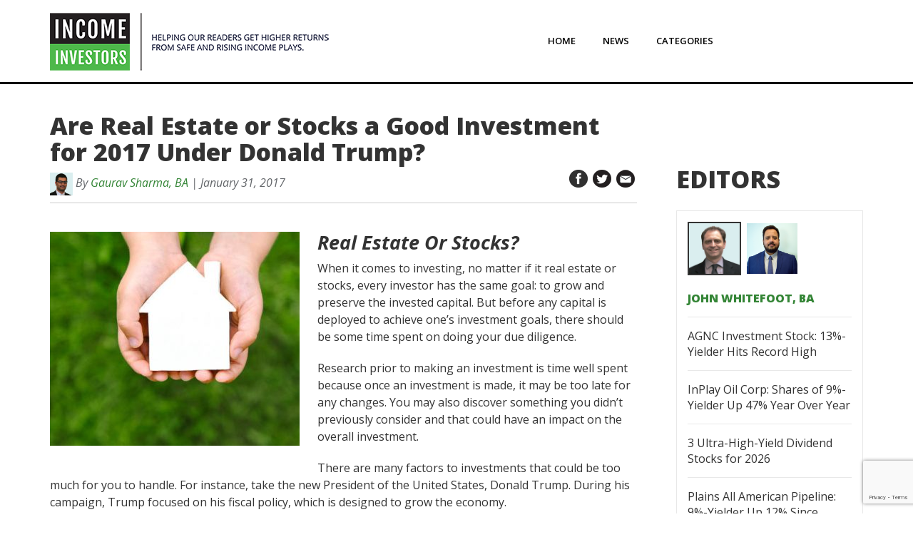

--- FILE ---
content_type: text/html; charset=UTF-8
request_url: https://www.incomeinvestors.com/real-estate-stocks-real-estate-stocks-good-investment-2017-donald-trump/13287/
body_size: 19549
content:
<!DOCTYPE html>
<html lang="en-CA">
<head>
<meta charset="UTF-8" />
<meta name="viewport" content="width=device-width" initial-scale="1"/>
<title>Real Estate or Stocks: Are Real Estate or Stocks a Good Investment for 2017 Under Donald Trump?</title>

<!-- Favicon -->
<link rel='shortcut icon' href='https://www.incomeinvestors.com/wp-content/themes/income-investors/images/favicon.ico' type='image/x-icon'/ >

<script type="text/javascript"> var js_post_id ="(13287)";</script><script type="text/javascript">
/* <![CDATA[ */
(()=>{var e={};e.g=function(){if("object"==typeof globalThis)return globalThis;try{return this||new Function("return this")()}catch(e){if("object"==typeof window)return window}}(),function({ampUrl:n,isCustomizePreview:t,isAmpDevMode:r,noampQueryVarName:o,noampQueryVarValue:s,disabledStorageKey:i,mobileUserAgents:a,regexRegex:c}){if("undefined"==typeof sessionStorage)return;const d=new RegExp(c);if(!a.some((e=>{const n=e.match(d);return!(!n||!new RegExp(n[1],n[2]).test(navigator.userAgent))||navigator.userAgent.includes(e)})))return;e.g.addEventListener("DOMContentLoaded",(()=>{const e=document.getElementById("amp-mobile-version-switcher");if(!e)return;e.hidden=!1;const n=e.querySelector("a[href]");n&&n.addEventListener("click",(()=>{sessionStorage.removeItem(i)}))}));const g=r&&["paired-browsing-non-amp","paired-browsing-amp"].includes(window.name);if(sessionStorage.getItem(i)||t||g)return;const u=new URL(location.href),m=new URL(n);m.hash=u.hash,u.searchParams.has(o)&&s===u.searchParams.get(o)?sessionStorage.setItem(i,"1"):m.href!==u.href&&(window.stop(),location.replace(m.href))}({"ampUrl":"https:\/\/www.incomeinvestors.com\/real-estate-stocks-real-estate-stocks-good-investment-2017-donald-trump\/13287\/?amp=1","noampQueryVarName":"noamp","noampQueryVarValue":"mobile","disabledStorageKey":"amp_mobile_redirect_disabled","mobileUserAgents":["Mobile","Android","Silk\/","Kindle","BlackBerry","Opera Mini","Opera Mobi"],"regexRegex":"^\\\/((?:.|\\n)+)\\\/([i]*)$","isCustomizePreview":false,"isAmpDevMode":false})})();
/* ]]> */
</script>
<meta name='robots' content='index, follow, max-image-preview:large, max-snippet:-1, max-video-preview:-1' />
	<style>img:is([sizes="auto" i], [sizes^="auto," i]) { contain-intrinsic-size: 3000px 1500px }</style>
	
	<!-- This site is optimized with the Yoast SEO plugin v25.1 - https://yoast.com/wordpress/plugins/seo/ -->
	<title>Real Estate or Stocks: Are Real Estate or Stocks a Good Investment for 2017 Under Donald Trump?</title>
	<meta name="description" content="With Donald Trump as the new the President the returns from the real estate or stocks could see different outcomes. Here is a detailed comparison." />
	<link rel="canonical" href="https://www.incomeinvestors.com/real-estate-stocks-real-estate-stocks-good-investment-2017-donald-trump/13287/" />
	<meta property="og:locale" content="en_US" />
	<meta property="og:type" content="article" />
	<meta property="og:title" content="Real Estate or Stocks: Are Real Estate or Stocks a Good Investment for 2017 Under Donald Trump?" />
	<meta property="og:description" content="With Donald Trump as the new the President the returns from the real estate or stocks could see different outcomes. Here is a detailed comparison." />
	<meta property="og:url" content="https://www.incomeinvestors.com/real-estate-stocks-real-estate-stocks-good-investment-2017-donald-trump/13287/" />
	<meta property="og:site_name" content="Income Investors | News, Research, and Commentary" />
	<meta property="article:publisher" content="https://www.facebook.com/Income-Investors-1540393022935419/" />
	<meta property="article:published_time" content="2017-01-31T11:00:14+00:00" />
	<meta property="article:modified_time" content="2017-03-28T11:18:00+00:00" />
	<meta property="og:image" content="https://www.incomeinvestors.com/wp-content/uploads/2016/09/real-estate.jpg" />
	<meta property="og:image:width" content="460" />
	<meta property="og:image:height" content="400" />
	<meta property="og:image:type" content="image/jpeg" />
	<meta name="author" content="Gaurav Sharma, BA" />
	<meta name="twitter:card" content="summary_large_image" />
	<meta name="twitter:creator" content="@income_inv" />
	<meta name="twitter:site" content="@income_inv" />
	<meta name="twitter:label1" content="Written by" />
	<meta name="twitter:data1" content="Gaurav Sharma, BA" />
	<meta name="twitter:label2" content="Est. reading time" />
	<meta name="twitter:data2" content="8 minutes" />
	<script type="application/ld+json" class="yoast-schema-graph">{"@context":"https://schema.org","@graph":[{"@type":"WebPage","@id":"https://www.incomeinvestors.com/real-estate-stocks-real-estate-stocks-good-investment-2017-donald-trump/13287/","url":"https://www.incomeinvestors.com/real-estate-stocks-real-estate-stocks-good-investment-2017-donald-trump/13287/","name":"Real Estate or Stocks: Are Real Estate or Stocks a Good Investment for 2017 Under Donald Trump?","isPartOf":{"@id":"https://www.incomeinvestors.com/#website"},"primaryImageOfPage":{"@id":"https://www.incomeinvestors.com/real-estate-stocks-real-estate-stocks-good-investment-2017-donald-trump/13287/#primaryimage"},"image":{"@id":"https://www.incomeinvestors.com/real-estate-stocks-real-estate-stocks-good-investment-2017-donald-trump/13287/#primaryimage"},"thumbnailUrl":"https://www.incomeinvestors.com/wp-content/uploads/2016/09/real-estate.jpg","datePublished":"2017-01-31T11:00:14+00:00","dateModified":"2017-03-28T11:18:00+00:00","author":{"@id":"https://www.incomeinvestors.com/#/schema/person/d5f26a584f419268ff5589542c7e3374"},"description":"With Donald Trump as the new the President the returns from the real estate or stocks could see different outcomes. Here is a detailed comparison.","breadcrumb":{"@id":"https://www.incomeinvestors.com/real-estate-stocks-real-estate-stocks-good-investment-2017-donald-trump/13287/#breadcrumb"},"inLanguage":"en-CA","potentialAction":[{"@type":"ReadAction","target":["https://www.incomeinvestors.com/real-estate-stocks-real-estate-stocks-good-investment-2017-donald-trump/13287/"]}]},{"@type":"ImageObject","inLanguage":"en-CA","@id":"https://www.incomeinvestors.com/real-estate-stocks-real-estate-stocks-good-investment-2017-donald-trump/13287/#primaryimage","url":"https://www.incomeinvestors.com/wp-content/uploads/2016/09/real-estate.jpg","contentUrl":"https://www.incomeinvestors.com/wp-content/uploads/2016/09/real-estate.jpg","width":460,"height":400,"caption":"real estate"},{"@type":"BreadcrumbList","@id":"https://www.incomeinvestors.com/real-estate-stocks-real-estate-stocks-good-investment-2017-donald-trump/13287/#breadcrumb","itemListElement":[{"@type":"ListItem","position":1,"name":"Home","item":"https://www.incomeinvestors.com/"},{"@type":"ListItem","position":2,"name":"News","item":"https://www.incomeinvestors.com/news/"},{"@type":"ListItem","position":3,"name":"News","item":"https://www.incomeinvestors.com/category/news/"},{"@type":"ListItem","position":4,"name":"Are Real Estate or Stocks a Good Investment for 2017 Under Donald Trump?"}]},{"@type":"WebSite","@id":"https://www.incomeinvestors.com/#website","url":"https://www.incomeinvestors.com/","name":"Income Investors | News, Research, and Commentary","description":"","potentialAction":[{"@type":"SearchAction","target":{"@type":"EntryPoint","urlTemplate":"https://www.incomeinvestors.com/?s={search_term_string}"},"query-input":{"@type":"PropertyValueSpecification","valueRequired":true,"valueName":"search_term_string"}}],"inLanguage":"en-CA"},{"@type":"Person","@id":"https://www.incomeinvestors.com/#/schema/person/d5f26a584f419268ff5589542c7e3374","name":"Gaurav Sharma, BA","image":{"@type":"ImageObject","inLanguage":"en-CA","@id":"https://www.incomeinvestors.com/#/schema/person/image/","url":"https://secure.gravatar.com/avatar/d716807dced4120485a855000d633876?s=96&d=mm&r=g","contentUrl":"https://secure.gravatar.com/avatar/d716807dced4120485a855000d633876?s=96&d=mm&r=g","caption":"Gaurav Sharma, BA"},"description":"Gaurav Sharma is an editor and research analyst for Income Investors. If you’re interested in dependable income, Gaurav believes there’s one key term you need to know: “Global Dividend Growers” (GDGs). GDGs are some of the biggest, most profitable companies in the world. Their entrenched position translates into steady revenues, thick profit margins, and robust cash flows. This allows them to produce market beating returns and growing, oversized dividends year after year. These stocks are the “Ivy League Elites” of the market. Dozens of the companies on this list have paid rising dividends for decades, even through the financial crisis of 2008. Many long-time stockholders are collecting triple-digit yields based on the price of their original purchases. Gaurav holds a B.A. in Business Economics from York University. Prior to joining Income Investors, he worked as a trader for TD Bank and in private wealth management for Canaccord Genuity. When he’s not digging through corporate filings, Gaurav enjoys playing basketball, volleyball, and tennis.","url":"https://www.incomeinvestors.com/author/gaurav-sharma/"}]}</script>
	<!-- / Yoast SEO plugin. -->


<link rel='dns-prefetch' href='//www.google.com' />
<link rel='dns-prefetch' href='//fonts.googleapis.com' />
<link rel="alternate" type="application/rss+xml" title="Income Investors | News, Research, and Commentary &raquo; Feed" href="https://www.incomeinvestors.com/feed/" />
<link rel="alternate" type="application/rss+xml" title="Income Investors | News, Research, and Commentary &raquo; Comments Feed" href="https://www.incomeinvestors.com/comments/feed/" />
<link rel="alternate" type="application/rss+xml" title="Income Investors | News, Research, and Commentary &raquo; Are Real Estate or Stocks a Good Investment for 2017 Under Donald Trump? Comments Feed" href="https://www.incomeinvestors.com/real-estate-stocks-real-estate-stocks-good-investment-2017-donald-trump/13287/feed/" />
<script type="text/javascript">
/* <![CDATA[ */
window._wpemojiSettings = {"baseUrl":"https:\/\/s.w.org\/images\/core\/emoji\/15.0.3\/72x72\/","ext":".png","svgUrl":"https:\/\/s.w.org\/images\/core\/emoji\/15.0.3\/svg\/","svgExt":".svg","source":{"concatemoji":"https:\/\/www.incomeinvestors.com\/wp-includes\/js\/wp-emoji-release.min.js?ver=c5c1fe20159eccfe070acb37d9deae2d"}};
/*! This file is auto-generated */
!function(i,n){var o,s,e;function c(e){try{var t={supportTests:e,timestamp:(new Date).valueOf()};sessionStorage.setItem(o,JSON.stringify(t))}catch(e){}}function p(e,t,n){e.clearRect(0,0,e.canvas.width,e.canvas.height),e.fillText(t,0,0);var t=new Uint32Array(e.getImageData(0,0,e.canvas.width,e.canvas.height).data),r=(e.clearRect(0,0,e.canvas.width,e.canvas.height),e.fillText(n,0,0),new Uint32Array(e.getImageData(0,0,e.canvas.width,e.canvas.height).data));return t.every(function(e,t){return e===r[t]})}function u(e,t,n){switch(t){case"flag":return n(e,"\ud83c\udff3\ufe0f\u200d\u26a7\ufe0f","\ud83c\udff3\ufe0f\u200b\u26a7\ufe0f")?!1:!n(e,"\ud83c\uddfa\ud83c\uddf3","\ud83c\uddfa\u200b\ud83c\uddf3")&&!n(e,"\ud83c\udff4\udb40\udc67\udb40\udc62\udb40\udc65\udb40\udc6e\udb40\udc67\udb40\udc7f","\ud83c\udff4\u200b\udb40\udc67\u200b\udb40\udc62\u200b\udb40\udc65\u200b\udb40\udc6e\u200b\udb40\udc67\u200b\udb40\udc7f");case"emoji":return!n(e,"\ud83d\udc26\u200d\u2b1b","\ud83d\udc26\u200b\u2b1b")}return!1}function f(e,t,n){var r="undefined"!=typeof WorkerGlobalScope&&self instanceof WorkerGlobalScope?new OffscreenCanvas(300,150):i.createElement("canvas"),a=r.getContext("2d",{willReadFrequently:!0}),o=(a.textBaseline="top",a.font="600 32px Arial",{});return e.forEach(function(e){o[e]=t(a,e,n)}),o}function t(e){var t=i.createElement("script");t.src=e,t.defer=!0,i.head.appendChild(t)}"undefined"!=typeof Promise&&(o="wpEmojiSettingsSupports",s=["flag","emoji"],n.supports={everything:!0,everythingExceptFlag:!0},e=new Promise(function(e){i.addEventListener("DOMContentLoaded",e,{once:!0})}),new Promise(function(t){var n=function(){try{var e=JSON.parse(sessionStorage.getItem(o));if("object"==typeof e&&"number"==typeof e.timestamp&&(new Date).valueOf()<e.timestamp+604800&&"object"==typeof e.supportTests)return e.supportTests}catch(e){}return null}();if(!n){if("undefined"!=typeof Worker&&"undefined"!=typeof OffscreenCanvas&&"undefined"!=typeof URL&&URL.createObjectURL&&"undefined"!=typeof Blob)try{var e="postMessage("+f.toString()+"("+[JSON.stringify(s),u.toString(),p.toString()].join(",")+"));",r=new Blob([e],{type:"text/javascript"}),a=new Worker(URL.createObjectURL(r),{name:"wpTestEmojiSupports"});return void(a.onmessage=function(e){c(n=e.data),a.terminate(),t(n)})}catch(e){}c(n=f(s,u,p))}t(n)}).then(function(e){for(var t in e)n.supports[t]=e[t],n.supports.everything=n.supports.everything&&n.supports[t],"flag"!==t&&(n.supports.everythingExceptFlag=n.supports.everythingExceptFlag&&n.supports[t]);n.supports.everythingExceptFlag=n.supports.everythingExceptFlag&&!n.supports.flag,n.DOMReady=!1,n.readyCallback=function(){n.DOMReady=!0}}).then(function(){return e}).then(function(){var e;n.supports.everything||(n.readyCallback(),(e=n.source||{}).concatemoji?t(e.concatemoji):e.wpemoji&&e.twemoji&&(t(e.twemoji),t(e.wpemoji)))}))}((window,document),window._wpemojiSettings);
/* ]]> */
</script>
<style id='wp-emoji-styles-inline-css' type='text/css'>

	img.wp-smiley, img.emoji {
		display: inline !important;
		border: none !important;
		box-shadow: none !important;
		height: 1em !important;
		width: 1em !important;
		margin: 0 0.07em !important;
		vertical-align: -0.1em !important;
		background: none !important;
		padding: 0 !important;
	}
</style>
<link rel='stylesheet' id='wp-block-library-css' href='https://www.incomeinvestors.com/wp-includes/css/dist/block-library/style.min.css?ver=c5c1fe20159eccfe070acb37d9deae2d' type='text/css' media='all' />
<style id='classic-theme-styles-inline-css' type='text/css'>
/*! This file is auto-generated */
.wp-block-button__link{color:#fff;background-color:#32373c;border-radius:9999px;box-shadow:none;text-decoration:none;padding:calc(.667em + 2px) calc(1.333em + 2px);font-size:1.125em}.wp-block-file__button{background:#32373c;color:#fff;text-decoration:none}
</style>
<style id='global-styles-inline-css' type='text/css'>
:root{--wp--preset--aspect-ratio--square: 1;--wp--preset--aspect-ratio--4-3: 4/3;--wp--preset--aspect-ratio--3-4: 3/4;--wp--preset--aspect-ratio--3-2: 3/2;--wp--preset--aspect-ratio--2-3: 2/3;--wp--preset--aspect-ratio--16-9: 16/9;--wp--preset--aspect-ratio--9-16: 9/16;--wp--preset--color--black: #000000;--wp--preset--color--cyan-bluish-gray: #abb8c3;--wp--preset--color--white: #ffffff;--wp--preset--color--pale-pink: #f78da7;--wp--preset--color--vivid-red: #cf2e2e;--wp--preset--color--luminous-vivid-orange: #ff6900;--wp--preset--color--luminous-vivid-amber: #fcb900;--wp--preset--color--light-green-cyan: #7bdcb5;--wp--preset--color--vivid-green-cyan: #00d084;--wp--preset--color--pale-cyan-blue: #8ed1fc;--wp--preset--color--vivid-cyan-blue: #0693e3;--wp--preset--color--vivid-purple: #9b51e0;--wp--preset--gradient--vivid-cyan-blue-to-vivid-purple: linear-gradient(135deg,rgba(6,147,227,1) 0%,rgb(155,81,224) 100%);--wp--preset--gradient--light-green-cyan-to-vivid-green-cyan: linear-gradient(135deg,rgb(122,220,180) 0%,rgb(0,208,130) 100%);--wp--preset--gradient--luminous-vivid-amber-to-luminous-vivid-orange: linear-gradient(135deg,rgba(252,185,0,1) 0%,rgba(255,105,0,1) 100%);--wp--preset--gradient--luminous-vivid-orange-to-vivid-red: linear-gradient(135deg,rgba(255,105,0,1) 0%,rgb(207,46,46) 100%);--wp--preset--gradient--very-light-gray-to-cyan-bluish-gray: linear-gradient(135deg,rgb(238,238,238) 0%,rgb(169,184,195) 100%);--wp--preset--gradient--cool-to-warm-spectrum: linear-gradient(135deg,rgb(74,234,220) 0%,rgb(151,120,209) 20%,rgb(207,42,186) 40%,rgb(238,44,130) 60%,rgb(251,105,98) 80%,rgb(254,248,76) 100%);--wp--preset--gradient--blush-light-purple: linear-gradient(135deg,rgb(255,206,236) 0%,rgb(152,150,240) 100%);--wp--preset--gradient--blush-bordeaux: linear-gradient(135deg,rgb(254,205,165) 0%,rgb(254,45,45) 50%,rgb(107,0,62) 100%);--wp--preset--gradient--luminous-dusk: linear-gradient(135deg,rgb(255,203,112) 0%,rgb(199,81,192) 50%,rgb(65,88,208) 100%);--wp--preset--gradient--pale-ocean: linear-gradient(135deg,rgb(255,245,203) 0%,rgb(182,227,212) 50%,rgb(51,167,181) 100%);--wp--preset--gradient--electric-grass: linear-gradient(135deg,rgb(202,248,128) 0%,rgb(113,206,126) 100%);--wp--preset--gradient--midnight: linear-gradient(135deg,rgb(2,3,129) 0%,rgb(40,116,252) 100%);--wp--preset--font-size--small: 13px;--wp--preset--font-size--medium: 20px;--wp--preset--font-size--large: 36px;--wp--preset--font-size--x-large: 42px;--wp--preset--spacing--20: 0.44rem;--wp--preset--spacing--30: 0.67rem;--wp--preset--spacing--40: 1rem;--wp--preset--spacing--50: 1.5rem;--wp--preset--spacing--60: 2.25rem;--wp--preset--spacing--70: 3.38rem;--wp--preset--spacing--80: 5.06rem;--wp--preset--shadow--natural: 6px 6px 9px rgba(0, 0, 0, 0.2);--wp--preset--shadow--deep: 12px 12px 50px rgba(0, 0, 0, 0.4);--wp--preset--shadow--sharp: 6px 6px 0px rgba(0, 0, 0, 0.2);--wp--preset--shadow--outlined: 6px 6px 0px -3px rgba(255, 255, 255, 1), 6px 6px rgba(0, 0, 0, 1);--wp--preset--shadow--crisp: 6px 6px 0px rgba(0, 0, 0, 1);}:where(.is-layout-flex){gap: 0.5em;}:where(.is-layout-grid){gap: 0.5em;}body .is-layout-flex{display: flex;}.is-layout-flex{flex-wrap: wrap;align-items: center;}.is-layout-flex > :is(*, div){margin: 0;}body .is-layout-grid{display: grid;}.is-layout-grid > :is(*, div){margin: 0;}:where(.wp-block-columns.is-layout-flex){gap: 2em;}:where(.wp-block-columns.is-layout-grid){gap: 2em;}:where(.wp-block-post-template.is-layout-flex){gap: 1.25em;}:where(.wp-block-post-template.is-layout-grid){gap: 1.25em;}.has-black-color{color: var(--wp--preset--color--black) !important;}.has-cyan-bluish-gray-color{color: var(--wp--preset--color--cyan-bluish-gray) !important;}.has-white-color{color: var(--wp--preset--color--white) !important;}.has-pale-pink-color{color: var(--wp--preset--color--pale-pink) !important;}.has-vivid-red-color{color: var(--wp--preset--color--vivid-red) !important;}.has-luminous-vivid-orange-color{color: var(--wp--preset--color--luminous-vivid-orange) !important;}.has-luminous-vivid-amber-color{color: var(--wp--preset--color--luminous-vivid-amber) !important;}.has-light-green-cyan-color{color: var(--wp--preset--color--light-green-cyan) !important;}.has-vivid-green-cyan-color{color: var(--wp--preset--color--vivid-green-cyan) !important;}.has-pale-cyan-blue-color{color: var(--wp--preset--color--pale-cyan-blue) !important;}.has-vivid-cyan-blue-color{color: var(--wp--preset--color--vivid-cyan-blue) !important;}.has-vivid-purple-color{color: var(--wp--preset--color--vivid-purple) !important;}.has-black-background-color{background-color: var(--wp--preset--color--black) !important;}.has-cyan-bluish-gray-background-color{background-color: var(--wp--preset--color--cyan-bluish-gray) !important;}.has-white-background-color{background-color: var(--wp--preset--color--white) !important;}.has-pale-pink-background-color{background-color: var(--wp--preset--color--pale-pink) !important;}.has-vivid-red-background-color{background-color: var(--wp--preset--color--vivid-red) !important;}.has-luminous-vivid-orange-background-color{background-color: var(--wp--preset--color--luminous-vivid-orange) !important;}.has-luminous-vivid-amber-background-color{background-color: var(--wp--preset--color--luminous-vivid-amber) !important;}.has-light-green-cyan-background-color{background-color: var(--wp--preset--color--light-green-cyan) !important;}.has-vivid-green-cyan-background-color{background-color: var(--wp--preset--color--vivid-green-cyan) !important;}.has-pale-cyan-blue-background-color{background-color: var(--wp--preset--color--pale-cyan-blue) !important;}.has-vivid-cyan-blue-background-color{background-color: var(--wp--preset--color--vivid-cyan-blue) !important;}.has-vivid-purple-background-color{background-color: var(--wp--preset--color--vivid-purple) !important;}.has-black-border-color{border-color: var(--wp--preset--color--black) !important;}.has-cyan-bluish-gray-border-color{border-color: var(--wp--preset--color--cyan-bluish-gray) !important;}.has-white-border-color{border-color: var(--wp--preset--color--white) !important;}.has-pale-pink-border-color{border-color: var(--wp--preset--color--pale-pink) !important;}.has-vivid-red-border-color{border-color: var(--wp--preset--color--vivid-red) !important;}.has-luminous-vivid-orange-border-color{border-color: var(--wp--preset--color--luminous-vivid-orange) !important;}.has-luminous-vivid-amber-border-color{border-color: var(--wp--preset--color--luminous-vivid-amber) !important;}.has-light-green-cyan-border-color{border-color: var(--wp--preset--color--light-green-cyan) !important;}.has-vivid-green-cyan-border-color{border-color: var(--wp--preset--color--vivid-green-cyan) !important;}.has-pale-cyan-blue-border-color{border-color: var(--wp--preset--color--pale-cyan-blue) !important;}.has-vivid-cyan-blue-border-color{border-color: var(--wp--preset--color--vivid-cyan-blue) !important;}.has-vivid-purple-border-color{border-color: var(--wp--preset--color--vivid-purple) !important;}.has-vivid-cyan-blue-to-vivid-purple-gradient-background{background: var(--wp--preset--gradient--vivid-cyan-blue-to-vivid-purple) !important;}.has-light-green-cyan-to-vivid-green-cyan-gradient-background{background: var(--wp--preset--gradient--light-green-cyan-to-vivid-green-cyan) !important;}.has-luminous-vivid-amber-to-luminous-vivid-orange-gradient-background{background: var(--wp--preset--gradient--luminous-vivid-amber-to-luminous-vivid-orange) !important;}.has-luminous-vivid-orange-to-vivid-red-gradient-background{background: var(--wp--preset--gradient--luminous-vivid-orange-to-vivid-red) !important;}.has-very-light-gray-to-cyan-bluish-gray-gradient-background{background: var(--wp--preset--gradient--very-light-gray-to-cyan-bluish-gray) !important;}.has-cool-to-warm-spectrum-gradient-background{background: var(--wp--preset--gradient--cool-to-warm-spectrum) !important;}.has-blush-light-purple-gradient-background{background: var(--wp--preset--gradient--blush-light-purple) !important;}.has-blush-bordeaux-gradient-background{background: var(--wp--preset--gradient--blush-bordeaux) !important;}.has-luminous-dusk-gradient-background{background: var(--wp--preset--gradient--luminous-dusk) !important;}.has-pale-ocean-gradient-background{background: var(--wp--preset--gradient--pale-ocean) !important;}.has-electric-grass-gradient-background{background: var(--wp--preset--gradient--electric-grass) !important;}.has-midnight-gradient-background{background: var(--wp--preset--gradient--midnight) !important;}.has-small-font-size{font-size: var(--wp--preset--font-size--small) !important;}.has-medium-font-size{font-size: var(--wp--preset--font-size--medium) !important;}.has-large-font-size{font-size: var(--wp--preset--font-size--large) !important;}.has-x-large-font-size{font-size: var(--wp--preset--font-size--x-large) !important;}
:where(.wp-block-post-template.is-layout-flex){gap: 1.25em;}:where(.wp-block-post-template.is-layout-grid){gap: 1.25em;}
:where(.wp-block-columns.is-layout-flex){gap: 2em;}:where(.wp-block-columns.is-layout-grid){gap: 2em;}
:root :where(.wp-block-pullquote){font-size: 1.5em;line-height: 1.6;}
</style>
<link rel='stylesheet' id='contact-form-7-css' href='https://www.incomeinvestors.com/wp-content/plugins/contact-form-7/includes/css/styles.css?ver=6.0.6' type='text/css' media='all' />
<link rel='stylesheet' id='iistyle-css' href='https://www.incomeinvestors.com/wp-content/themes/income-investors/css/style.min.css?ver=c5c1fe20159eccfe070acb37d9deae2d' type='text/css' media='all' />
<link rel='stylesheet' id='istyle-css' href='https://www.incomeinvestors.com/wp-content/themes/income-investors/style.css?ver=c5c1fe20159eccfe070acb37d9deae2d' type='text/css' media='all' />
<link crossorigin="anonymous" rel='stylesheet' id='iifont-css' href='https://fonts.googleapis.com/css?family=Open+Sans%3A400%2C300%2C300italic%2C400italic%2C600%2C600italic%2C700%2C700italic%2C800%2C800italic&#038;ver=c5c1fe20159eccfe070acb37d9deae2d' type='text/css' media='all' />
<link rel='stylesheet' id='wp-pagenavi-css' href='https://www.incomeinvestors.com/wp-content/plugins/wp-pagenavi/pagenavi-css.css?ver=2.70' type='text/css' media='all' />
<link rel='stylesheet' id='easy_table_style-css' href='https://www.incomeinvestors.com/wp-content/plugins/easy-table/themes/default/style.css?ver=1.6' type='text/css' media='all' />
<script type="text/javascript" src="https://www.incomeinvestors.com/wp-includes/js/jquery/jquery.min.js?ver=3.7.1" id="jquery-core-js"></script>
<script type="text/javascript" src="https://www.incomeinvestors.com/wp-includes/js/jquery/jquery-migrate.min.js?ver=3.4.1" id="jquery-migrate-js"></script>
<link rel="https://api.w.org/" href="https://www.incomeinvestors.com/wp-json/" /><link rel="alternate" title="JSON" type="application/json" href="https://www.incomeinvestors.com/wp-json/wp/v2/posts/13287" /><link rel="EditURI" type="application/rsd+xml" title="RSD" href="https://www.incomeinvestors.com/xmlrpc.php?rsd" />

<link rel='shortlink' href='https://www.incomeinvestors.com/?p=13287' />
<link rel="alternate" title="oEmbed (JSON)" type="application/json+oembed" href="https://www.incomeinvestors.com/wp-json/oembed/1.0/embed?url=https%3A%2F%2Fwww.incomeinvestors.com%2Freal-estate-stocks-real-estate-stocks-good-investment-2017-donald-trump%2F13287%2F" />
<link rel="alternate" title="oEmbed (XML)" type="text/xml+oembed" href="https://www.incomeinvestors.com/wp-json/oembed/1.0/embed?url=https%3A%2F%2Fwww.incomeinvestors.com%2Freal-estate-stocks-real-estate-stocks-good-investment-2017-donald-trump%2F13287%2F&#038;format=xml" />
<link rel="alternate" type="text/html" media="only screen and (max-width: 640px)" href="https://www.incomeinvestors.com/real-estate-stocks-real-estate-stocks-good-investment-2017-donald-trump/13287/?amp=1"><script type="text/javascript">themeurl = "https://www.incomeinvestors.com/wp-content/themes/income-investors";baseurl = "https://www.incomeinvestors.com";</script><style type="text/css">.recentcomments a{display:inline !important;padding:0 !important;margin:0 !important;}</style><link rel="amphtml" href="https://www.incomeinvestors.com/real-estate-stocks-real-estate-stocks-good-investment-2017-donald-trump/13287/?amp=1"><style>#amp-mobile-version-switcher{left:0;position:absolute;width:100%;z-index:100}#amp-mobile-version-switcher>a{background-color:#444;border:0;color:#eaeaea;display:block;font-family:-apple-system,BlinkMacSystemFont,Segoe UI,Roboto,Oxygen-Sans,Ubuntu,Cantarell,Helvetica Neue,sans-serif;font-size:16px;font-weight:600;padding:15px 0;text-align:center;-webkit-text-decoration:none;text-decoration:none}#amp-mobile-version-switcher>a:active,#amp-mobile-version-switcher>a:focus,#amp-mobile-version-switcher>a:hover{-webkit-text-decoration:underline;text-decoration:underline}</style>		<style type="text/css" id="wp-custom-css">
			.author-profile .avatar{
	padding-bottom:60px;
}
.menu-ii-main-menu-container #menu-ii-main-menu li:last-child{
	box-shadow: none;
    border-radius: 0px;
    background-clip: padding-box;
    background: #fff;
    background-image: linear-gradient(#fff, #fff);
    border: none;
}
.disclosure-text {font-size:17px; font-weight:600; line-height:24px;}


.aberdeen-CloseButton{
	top: -30px !important;
    right: -30px !important;
    bottom: auto;
    left: auto;
}

.g-checkk{
	  color: ffff00;
    margin-bottom: 1em;
}
footer .column ul ul.sub-menu {padding-left:25px; margin:7px 0px; }

.header .content .header-part.nav ul.sub-menu li, .header .content .header-part.nav ul.sub-menu li:hover, .header .content .header-part.nav ul.sub-menu li a {transition:none;}
.header .content .header-part.nav ul li > .sub-menu {visibility:hidden;}
.header .content .header-part.nav ul li:hover > .sub-menu {visibility:visible;}
.header .content .header-part.nav ul li > .sub-menu li, .header .content .header-part.nav ul li:hover > .sub-menu li {height:auto;}
.header .content .header-part.nav ul li.menu-item-has-children ul.sub-menu li.submenu-second {position:relative;}
.header .content .header-part.nav ul li.menu-item-has-children ul.sub-menu li.submenu-second:hover {overflow:inherit; border:none;}
.header .content .header-part.nav ul li.menu-item-has-children ul.sub-menu li.submenu-second a {border:none;}
.header .content .header-part.nav ul li.menu-item-has-children ul.sub-menu li.submenu-second ul.sub-menu {visibility:hidden;}
.header .content .header-part.nav ul li.menu-item-has-children ul.sub-menu li.submenu-second:hover ul.sub-menu{top:10px; left:100%; visibility:visible; width:180px;}

		</style>
		<!--    <script src='https://www.google.com/recaptcha/api.js' async defer></script>-->
<!-- Facebook Pixel Code -->

<script>
	!function(f,b,e,v,n,t,s)
	{if(f.fbq)return;n=f.fbq=function(){n.callMethod?
	n.callMethod.apply(n,arguments):n.queue.push(arguments)};
	if(!f._fbq)f._fbq=n;n.push=n;n.loaded=!0;n.version='2.0';
	n.queue=[];t=b.createElement(e);t.async=!0;
	t.src=v;s=b.getElementsByTagName(e)[0];
	s.parentNode.insertBefore(t,s)}(window,document,'script',
	'https://connect.facebook.net/en_US/fbevents.js');
	fbq('init', '868862689825684');
	fbq('track', 'PageView');
</script>
<noscript>
	<img height="1" width="1" src="https://www.facebook.com/tr?id=868862689825684&ev=PageView&noscript=1"/>
</noscript>

<!-- End Facebook Pixel Code -->

<!-- DFP Code for Banners -->
<script type='text/javascript'>
  var googletag = googletag || {};
  googletag.cmd = googletag.cmd || [];
  (function() {
    var gads = document.createElement('script');
    gads.async = true;
    gads.type = 'text/javascript';
    var useSSL = 'https:' == document.location.protocol;
    gads.src = (useSSL ? 'https:' : 'http:') +
      '//www.googletagservices.com/tag/js/gpt.js';
    var node = document.getElementsByTagName('script')[0];
    node.parentNode.insertBefore(gads, node);
  })();
</script>

<!-- Head Section -->
<script type='text/javascript'>
  googletag.cmd.push(function() {
    googletag.defineSlot('/27185028/IncomeInvestors_Headsection', [728, 90], 'div-gpt-ad-1467132053109-0').addService(googletag.pubads());
    googletag.pubads().enableSingleRequest();
    googletag.enableServices();
  });
</script>

<!-- Inpost Section goes to Inpost Template -->

<!-- Right Bar Top Section -->
<script type='text/javascript'>
  googletag.cmd.push(function() {
    googletag.defineSlot('/27185028/II_Rightsidebartop_NEW', [300, 250], 'div-gpt-ad-1467298866709-0').addService(googletag.pubads());
    googletag.pubads().enableSingleRequest();
    googletag.enableServices();
  });
</script>
<!--    <script src="https://www.google.com/recaptcha/api.js?onload=onloadCallback&render=explicit" async defer></script>-->
<!-- Right Bar Bottom Section -->
<script type='text/javascript'>
  googletag.cmd.push(function() {
    googletag.defineSlot('/27185028/II_RightsidebarBottomNEW', [300, 250], 'div-gpt-ad-1467298780700-0').addService(googletag.pubads());
    googletag.pubads().enableSingleRequest();
    googletag.enableServices();
  });
</script>

<script>
dataLayer = [{
'author': 'Gaurav Sharma, BA',
'publishDate': 'January 31, 2017',
}];
</script>

<!-- Google Tag Manager -->

<script>(function(w,d,s,l,i){w[l]=w[l]||[];w[l].push({'gtm.start':
new Date().getTime(),event:'gtm.js'});var f=d.getElementsByTagName(s)[0],
j=d.createElement(s),dl=l!='dataLayer'?'&l='+l:'';j.async=true;j.src=
'//www.googletagmanager.com/gtm.js?id='+i+dl;f.parentNode.insertBefore(j,f);
})(window,document,'script','dataLayer','GTM-NL44LG');</script>
<!-- End Google Tag Manager -->

<!-- Exit Intel Snippet

<script type="text/javascript">(function(d) { var e = d.createElement('script'); e.src = d.location.protocol+'//get.exitintel.com/load.js?exitintelAccount=355'; e.async = true; e.setAttribute("data-cfasync","false"); d.getElementsByTagName("head")[0].appendChild(e); }(document));</script>-->

<!-- Google Code for Remarketing Tag -->
<script async src="https://www.googletagmanager.com/gtag/js?id=AW-786109806"></script>
<script>
  window.dataLayer = window.dataLayer || [];
  function gtag(){dataLayer.push(arguments);}
  gtag('js', new Date());

  gtag('config', 'AW-786109806');
</script>

</head>
<body class="post-template-default single single-post postid-13287 single-format-standard">
<!-- Google Tag Manager <noscript> -->
<noscript><iframe src="//www.googletagmanager.com/ns.html?id=GTM-NL44LG" height="0" width="0" style="display:none;visibility:hidden"></iframe></noscript>

<script async src="//pagead2.googlesyndication.com/pagead/js/adsbygoogle.js"></script>

<div class="header clearfix">

	
	
	<!-- Header -->
	<div id="header-stick">
		<div class="container">
			<div class="content">

				<div class="header-part search">
					<img src="https://www.incomeinvestors.com/wp-content/themes/income-investors/images/search-icon.png" class="search-icon visible-xs" alt="search icon">
				</div>

				<div class="header-part logo">
					<a href="https://www.incomeinvestors.com">
						<img src="https://www.incomeinvestors.com/wp-content/themes/income-investors/images/incomeinvestors-logo.png" class="img-responsive" alt="income investors logo">
					</a>
				</div>

				<div class="header-part nav hidden-xs">
					<div class="menu-ii-main-menu-container"><ul id="menu-ii-main-menu" class="menu"><li id="menu-item-1346" class="menu-item menu-item-type-post_type menu-item-object-page menu-item-home menu-item-1346"><a href="https://www.incomeinvestors.com/">Home</a></li>
<li id="menu-item-44909" class="menu-item menu-item-type-custom menu-item-object-custom menu-item-44909"><a href="https://www.incomeinvestors.com/tag/news/">News</a></li>
<li id="menu-item-1547" class="menu-item menu-item-type-custom menu-item-object-custom menu-item-has-children menu-item-1547"><a href="#">Categories</a>
<ul class="sub-menu">
	<li id="menu-item-72920" class="menu-item menu-item-type-taxonomy menu-item-object-category menu-item-72920"><a href="https://www.incomeinvestors.com/category/high-yield-dividend-stocks/">High-Yield Dividend Stocks</a></li>
	<li id="menu-item-72921" class="menu-item menu-item-type-taxonomy menu-item-object-category menu-item-72921"><a href="https://www.incomeinvestors.com/category/monthly-dividend-stocks/">Monthly Dividend Stocks</a></li>
	<li id="menu-item-72922" class="submenu-second menu-item menu-item-type-taxonomy menu-item-object-category menu-item-has-children menu-item-72922"><a href="https://www.incomeinvestors.com/category/sector-specific-dividend-stocks/">Sector-Specific Dividend Stocks</a>
	<ul class="sub-menu">
		<li id="menu-item-72923" class="menu-item menu-item-type-taxonomy menu-item-object-category menu-item-72923"><a href="https://www.incomeinvestors.com/category/sector-specific-dividend-stocks/maritime-shipping/">Maritime/Shipping</a></li>
		<li id="menu-item-72924" class="menu-item menu-item-type-taxonomy menu-item-object-category menu-item-72924"><a href="https://www.incomeinvestors.com/category/sector-specific-dividend-stocks/energy-resources/">Energy/Resources</a></li>
		<li id="menu-item-72925" class="menu-item menu-item-type-taxonomy menu-item-object-category menu-item-72925"><a href="https://www.incomeinvestors.com/category/sector-specific-dividend-stocks/alternative-banking-bdcs/">Alternative Banking/BDCs</a></li>
	</ul>
</li>
	<li id="menu-item-72926" class="menu-item menu-item-type-taxonomy menu-item-object-category menu-item-72926"><a href="https://www.incomeinvestors.com/category/value-investing/">Value Investing</a></li>
</ul>
</li>
</ul></div>				</div>
				<div class="header-part mobile-menu">
					<img src="https://www.incomeinvestors.com/wp-content/themes/income-investors/images/mobile-menu.png" class="mobile-icon" alt="mobile menu logo">
					<img src="https://www.incomeinvestors.com/wp-content/themes/income-investors/images/close.png" class="mobile-menu-close" alt="close icon">
				</div>
			</div>


			<div class="mobile-menu-content">
				<div class="social-new">
					<img class="search-icon ser" src="https://www.incomeinvestors.com/wp-content/themes/income-investors/images/search-icon.png" alt="search icon">
					<iframe src="https://www.facebook.com/plugins/like.php?href=https%3A%2F%2Fdevelopers.facebook.com%2Fdocs%2Fplugins%2F&width=50px&layout=button&action=like&size=small&show_faces=false&share=false&height=65&appId" width="50px" height="20px" style="border:none;overflow:hidden" scrolling="no" frameborder="0" allowTransparency="true"></iframe>
					<a href="https://twitter.com/income_inv" class="twitter-follow-button" data-show-screen-name="false" data-show-count="false">Follow @income_inv</a><script async src="//platform.twitter.com/widgets.js" charset="utf-8"></script>
				    <a href="https://www.incomeinvestors.com/feed/" target="_blank"><img style="margin-top: -12px;" src="https://www.incomeinvestors.com/wp-content/themes/income-investors/images/rss.png" alt="rss logo"></a>
				</div>
				<div class="menu-ii-main-menu-container"><ul id="menu-ii-main-menu-1" class="menu"><li class="menu-item menu-item-type-post_type menu-item-object-page menu-item-home menu-item-1346"><a href="https://www.incomeinvestors.com/">Home</a></li>
<li class="menu-item menu-item-type-custom menu-item-object-custom menu-item-44909"><a href="https://www.incomeinvestors.com/tag/news/">News</a></li>
<li class="menu-item menu-item-type-custom menu-item-object-custom menu-item-has-children menu-item-1547"><a href="#">Categories</a>
<ul class="sub-menu">
	<li class="menu-item menu-item-type-taxonomy menu-item-object-category menu-item-72920"><a href="https://www.incomeinvestors.com/category/high-yield-dividend-stocks/">High-Yield Dividend Stocks</a></li>
	<li class="menu-item menu-item-type-taxonomy menu-item-object-category menu-item-72921"><a href="https://www.incomeinvestors.com/category/monthly-dividend-stocks/">Monthly Dividend Stocks</a></li>
	<li class="submenu-second menu-item menu-item-type-taxonomy menu-item-object-category menu-item-has-children menu-item-72922"><a href="https://www.incomeinvestors.com/category/sector-specific-dividend-stocks/">Sector-Specific Dividend Stocks</a>
	<ul class="sub-menu">
		<li class="menu-item menu-item-type-taxonomy menu-item-object-category menu-item-72923"><a href="https://www.incomeinvestors.com/category/sector-specific-dividend-stocks/maritime-shipping/">Maritime/Shipping</a></li>
		<li class="menu-item menu-item-type-taxonomy menu-item-object-category menu-item-72924"><a href="https://www.incomeinvestors.com/category/sector-specific-dividend-stocks/energy-resources/">Energy/Resources</a></li>
		<li class="menu-item menu-item-type-taxonomy menu-item-object-category menu-item-72925"><a href="https://www.incomeinvestors.com/category/sector-specific-dividend-stocks/alternative-banking-bdcs/">Alternative Banking/BDCs</a></li>
	</ul>
</li>
	<li class="menu-item menu-item-type-taxonomy menu-item-object-category menu-item-72926"><a href="https://www.incomeinvestors.com/category/value-investing/">Value Investing</a></li>
</ul>
</li>
</ul></div>			</div>

		</div>
		<div class="clearfix"></div>
	</div>

	<!-- Search -->

	<div class="search-overlay"></div>
	<div class="search-wrapper">
		<form role="search" method="get" id="searchform" class="searchform" action="https://www.incomeinvestors.com">
	<div class="container">				
		<div class="content">		
			<div class="part">
				<input type="text" value="" name="s" id="s" placeholder="Search Income Investors..." autocomplete="on" aria-label="Search Income Investors...">
			</div>
			<div class="part">
				<input type="submit" id="searchsubmit" value="Search">
				<img src="https://www.incomeinvestors.com/wp-content/themes/income-investors/images/close.png" alt="close tag" class="search-close">
			</div>
		</div>
	</div>
</form>	</div>


	<div class="clearfix"></div>
</div>

<!-- Mobile-Overlay -->
<div class="mobile-overlay"></div>

<!-- Newsticker -->


<main style='display:none' itemscope="itemscope" itemtype="http://schema.org/NewsArticle">
	<span style='display:none' itemprop="url">
		https://www.incomeinvestors.com/real-estate-stocks-real-estate-stocks-good-investment-2017-donald-trump/13287/	</span>

	<meta itemscope itemprop="mainEntityOfPage"  itemType="https://schema.org/WebPage" itemid="https://www.incomeinvestors.com/real-estate-stocks-real-estate-stocks-good-investment-2017-donald-trump/13287/"/>

	<span style='display:none' itemprop="headline">
		Are Real Estate or Stocks a Good Investment for 2017 Under Donald Trump?	</span>

	<span style='display:none' itemprop="author">
      Gaurav Sharma, BA    </span>

    <span style='display:none' itemprop="copyrightHolder">
      Income Investors
    </span>

    <span style='display:none' itemprop="datePublished">
      2017-01-31T06:00:14Z    </span>

    <span style='display:none' itemprop="dateModified">
      2017-03-28 07:18:00    </span>


       <span style='display:none' itemprop="keywords">real estate or stocks</span>  
        <span style='display:none' itemprop="keywords">invest in real estate or stocks</span>  
        <span style='display:none' itemprop="keywords">real estate vs stocks 2017</span>  
        <span style='display:none' itemprop="keywords">historical returns real estate vs. stocks</span>  
        <span style='display:none' itemprop="keywords">investments</span>  
        <span style='display:none' itemprop="keywords">Donald trump</span>  
       
 		<span style='display:none' itemprop="description">With Donald Trump as the new the President the returns from the real estate or stocks could see different outcomes. Here is a detailed comparison.</span>

    
    <span style='display:none' itemprop="articleSection">
    	Dividend Stocks,News,Personal Finance  	</span>

  	<span style='display:none' itemprop="thumbnailUrl">
  		    	https://www.incomeinvestors.com/wp-content/uploads/2016/09/real-estate-150x150.jpg  	</span>

  	<span style='display:none' itemprop="image" itemscope itemtype="http://schema.org/ImageObject">
  		    	<img src="https://www.incomeinvestors.com/wp-content/uploads/2016/09/real-estate.jpg"/>
    	<meta itemprop="url" content="https://www.incomeinvestors.com/wp-content/uploads/2016/09/real-estate.jpg">
    	<meta itemprop="width" content="700">
    	<meta itemprop="height" content="470">
  	</span>

  	<span style='display:none' itemprop="publisher" itemscope itemtype="https://schema.org/Organization">
    	<span itemprop="logo" itemscope itemtype="https://schema.org/ImageObject">
      		<img src="https://www.incomeinvestors.com/wp-content/themes/income-investors/images/incomeinvestors-logo.jpg"/>
      		<meta itemprop="url" content="https://www.incomeinvestors.com/wp-content/themes/income-investors/images/incomeinvestors-logo.jpg">
      		<meta itemprop="width" content="133">
      		<meta itemprop="height" content="95">
    	</span>
    	<meta itemprop="name" content="Income Investors">
  	</span>

</main>


<div class="page-content container">
	<div class="row">
		<div class="col-md-8 col-lg-9 left">
							<article id="post-13287" class="article-content clearfix post-13287 post type-post status-publish format-standard has-post-thumbnail hentry category-dividend-stocks category-news category-personal-finance tag-dividend-stocks tag-news tag-personal-finance">
					<h1 class="ii-title single-title">Are Real Estate or Stocks a Good Investment for 2017 Under Donald Trump?</h1>
					<section class="entry-meta">
<div class="row">
	<div class="col-xs-12">

        <img src="https://www.incomeinvestors.com/wp-content/uploads/2024/02/GAURAV-_Editors.jpg" width="32" height="32" alt="Gaurav Sharma editor image">
		<span class="author vcard">By <a href="https://www.incomeinvestors.com/author/gaurav-sharma/" title="Posts by Gaurav Sharma, BA" rel="author">Gaurav Sharma, BA</a></span><span class="meta-sep"> | </span>
		<span class="entry-date">
			January 31, 2017		</span>

		<span class="social-share">
			<div class="addthis_toolbox" addthis:url="https://www.incomeinvestors.com/real-estate-stocks-real-estate-stocks-good-investment-2017-donald-trump/13287/" addthis:title="Are Real Estate or Stocks a Good Investment for 2017 Under Donald Trump?">
				<ul>
					<li><a class="addthis_button_facebook"><img src="https://www.incomeinvestors.com/wp-content/themes/income-investors/images/fb-share.png" alt="facebook logo"></a></li>
					<li><a class="addthis_button_twitter"><img src="https://www.incomeinvestors.com/wp-content/themes/income-investors/images/twitter-share.png" alt="twitter logo"></a></li>
					<li><a class="addthis_button_email"><img src="https://www.incomeinvestors.com/wp-content/themes/income-investors/images/email-share.png" alt="email logo"></a></li>
				</ul>
			</div>
		</span>
	</div>	
</div>
</section>					<div class="mobile-signup">
						<div class="ad-title">Advertisement</div>
						<ins class="adsbygoogle"
					     	style="display:inline-block;width:300px;height:250px"
					     	data-ad-client="ca-pub-2043694027234009"
				     		data-ad-slot="6601292901">
			     		</ins>
						<script> (adsbygoogle = window.adsbygoogle || []).push({}); </script>
					</div>

					<!-------------------------Ad sense code--------------------------------------------->
										<!-------------------------End Ad sense code--------------------------------------------->

					<!--img with caption-->
 					<div class="ii-article-img">
						<img src="https://www.incomeinvestors.com/wp-content/uploads/2016/09/real-estate-350x300.jpg" class="img-responsive" alt="">
							<div align="left" style="font-size: 11px;"><i></i></div>					</div>

					<h2><em><strong>Real Estate Or Stocks?</strong></em></h2>
<p>When it comes to investing, no matter if it real estate or stocks, every investor has the same goal: to grow and preserve the invested capital. But before any capital is deployed to achieve one&#8217;s investment goals, there should be some time spent on doing your due diligence.</p>
<p>Research prior to making an investment is time well spent because once an investment is made, it may be too late for any changes. You may also discover something you didn&#8217;t previously consider and that could have an impact on the overall investment.</p>
<p>There are many factors to investments that could be too much for you to handle. For instance, take the new President of the United States, Donald Trump. During his campaign, Trump focused on his fiscal policy, which is designed to grow the economy.</p>
<p>Actions speak louder than words, however, and only a few days into his presidency, Trump has been signing off on deals as promised. He has signed an executive order to advance the Keystone XL pipeline, which should create 20,000 jobs. This could be the first of many executive orders that President Trump signs off on. (Source “<a href="http://www.transcanada.com/announcements-article.html?id=1538083" target="_blank" rel="nofollow">TransCanada releases Detailed Keystone XL Job Creation Data</a>,” TC Pipelines LP, January 10, 2012.)</p>
<p>Trump also wants to provide tax cuts to large corporations because too many companies have large amounts of cash sitting in overseas bank accounts. The President hopes to have these businesses bring the money back to the U.S. and invest it in the U.S. for further growth. One company that would benefit from this is <strong>Apple Inc.</strong> (NASDAQ:APPL), which has over $200.0 billion overseas.</p>
<p>Trump&#8217;s actions should not be ignored because they could have a big impact on investors&#8217; bottom lines. One particular metric of note in this regard is the benchmark interest rate, which is set by the U.S. Federal Reserve. The current benchmark rate near historic lows, sitting at 0.75%.</p>
<p>The Fed periodically reviews the economy and many other aspects to determine if an interest rate hike is appropriate. When there is an increase, it&#8217;s the Fed telling the world that it has confidence in the economy and believes it will see growth going forward. December 2015 saw the first rate hike in nine years, followed by another exactly one year later.</p>
<p>With interest rates increasing and the plan that Trump has in place for the economy, the U.S. economy could be seeing growth the likes of which it hasn&#8217;t seen in years.</p>
<p>For investors, a bustling economy should be great news. However, this may not be the case, depending on the asset class of an investment opportunity. Now the question returns back to if an investment should be considered in either the real estate or stock market.</p>
<p>Real estate is a great asset class that protects investors from inflation. However, if the economy is growing and interest rates increase, it could be very harmful for a real estate investor. This is because real estate is an asset class that is very sensitive to increases in interest rates.</p>
<p>Real estate is an expensive asset to own and debt is a very common method that is used to make an investment. Due to using debt and interest rates rising, the cost of having the debt ends up being a bigger burden. Therefore, the return that is generated ends up being lower than intended over the long term.</p>
<p>Another negative with Trump being the President is that first-time home buyers will be losing the lower premium on mortgage insurance for government-backed housing loans. This will impact approximately one-million homeowners, with the additional cost for ownership for those still looking to purchase real estate becoming $500.00 a year. (Source “<a href="http://www.marketwatch.com/story/trump-already-suspends-obama-era-fha-mortgage-insurance-cut-2017-01-20" target="_blank" rel="nofollow">Trump already suspends Obama-era FHA mortgage insurance cut</a>,” <em>MarketWatch</em>, January 21, 2017.)</p>
<p>By getting rid of this program, many investors and first-time buyers will remain on the sidelines, reducing overall demand in the real estate market.</p>
<p>When it comes to the stock market as an investment, things change with Trump at America&#8217;s helm. Consider how the Dow Jones Industrial Average reached record territory, hitting the 20,000-point mark, only days after Trump’s inauguration. This didn&#8217;t happen by chance; since Trump officially won the presidency, the Dow has gone up over seven percent–an impressive figure to achieve in just under three months.</p>
<p>Not all companies that are listed on the trading exchanges will benefit from a Trump presidency. Businesses with a large debt burden may see issues in a rising interest rate environment. These companies could respond by reducing their debt load if it begins to hamper cash flow, and could potentially lead to selling assets and/or dividend cuts.</p>
<p>Growth-oriented companies will be a big beneficiary of an improving U.S. economy, as their growth becomes even more accelerated in a rising interest rate environment.</p>
<p>The sectors that should benefit from a Trump presidency will include energy, infrastructure, defense, pharmaceuticals, and the finance. This is because the president will have fewer regulations on these sectors, so the companies are participating in more of a free market. They will also be impacted by U.S. economic growth.</p>
<p>With these sector expected to see growth, it will spill over to other sectors, such as the technology, consumer discretionary, and automotive. This is due to job growth and consumers having more disposable income to spend. More spending means more growth, which is what Trump is expecting from the economy.</p>
<h2><em><strong>Historical Returns Real Estate Vs. Stocks</strong></em></h2>
<p><img fetchpriority="high" decoding="async" class="alignnone wp-image-13417 size-full" src="https://www.incomeinvestors.com/wp-content/uploads/2017/01/Chart-1.png" alt="Chart" width="825" height="610" srcset="https://www.incomeinvestors.com/wp-content/uploads/2017/01/Chart-1.png 825w, https://www.incomeinvestors.com/wp-content/uploads/2017/01/Chart-1-300x222.png 300w, https://www.incomeinvestors.com/wp-content/uploads/2017/01/Chart-1-768x568.png 768w" sizes="(max-width: 825px) 100vw, 825px" /></p>
<p>Over the past 25 years, interest rates have been coming down. In the 1980s and the 1990s, the interest rates were in the double-digits, peaking at 20% in the &#8217;80s.</p>
<p>Since then, interest rates have been going lower before reaching today&#8217;s previously noted 0.75%. As interest rates have decreased, it has been more beneficial for investors since they stand to gain from businesses having greater cash flow available and generating higher rates of return.</p>
<h2><em>Past Performance</em></h2>
<p>With interest rates on a downward trend since the 1980s, the capital invested into the real estate market has increased.</p>
<p>The returns from the real estate market have been positive since 1987, tripling since, with an approximate annual return of eight percent. Note that the above chart only features the largest cities in the U.S., which have the highest returns in the country.</p>
<p>Over the same period, the stock market has seen the tech bubble in 2000 and also the recession in 2008, which hit the market very hard. One would think that the real estate market would outperform the stock market due to this, but this was not the case.</p>
<p>The returns seen from the stock market index were more than six times the initial investment. The average annual return was nearly 20%, even when factoring in the two big downturns.</p>
<p>There are many reasons why the stock market outperformed the real estate market. First and foremost is the diversification factor. When investing into the stock market index, there are many different sectors. As such, real estate doesn&#8217;t really benefit from diversification; the investment is based solely on the state and city the property is in.</p>
<p>Another reason why the stock market has outperformed is that companies in the index have a global presence. For instance, if there is a slowdown in the U.S., another country that is seeing grow can pick up the financial slack. The U.S. branch can also learn from the successes of its global brethren; in contrast, only the U.S. matters for real estate investors.</p>
<p>With the stock market, there is an opportunity of investing into areas considered to have a high barrier to entry. For everyday investors, these businesses would be considered cash cows. By investing into the stock market, these opportunities have a lesser chance of being missed. Notable sectors include pipelines, telecommunications, and technology.</p>
<h2><em><strong>Final Thoughts On Real Estate Vs. Stocks</strong></em></h2>
<p>So is real estate a good investment in 2017? Or are stocks a good investment in 2017?</p>
<p>The past performances of both the real estate and stock markets are no indication of how the future will look. However, they do provide info on how these markets perform based on the interest rate environment. This is why it is very important to spend some time researching appropriate investment opportunities.</p>
<p>The real estate sector could still see many negatives with Trump as President. Lower premiums on mortgage insurance are possible, for instance, and would be a big negative for first-time buyers. And with interest rates on a gradual uptrend, the effect will become apparent.</p>
<p>The stock market could see different results over the next four years of Trump, with many of the sectors potentially seeing positive results.</p>
<p>A huge helping hand could come from the tax cuts that were proposed during the campaign trail. This could be the deciding factor in why stock market outperforms the real estate market.</p>
<p>Even though it is still the early days of Donald Trump&#8217;s presidency, the stock market has seen a boost from investors bidding the market higher. As such, we could be in the early days of seeing a rally in the stock market.</p>


					<div class="mobile-signup"></div>

					
					

					<div class="row column-container">

						<!-- Advertisement -->
						<div class="col-sm-12 column">

							<!--<h2 class="ii-title top-border small">Related Topics</h2>
								<ins class="adsbygoogle"
									style="display:block"
									data-ad-format="autorelaxed"
									data-ad-client="ca-pub-2043694027234009"
									data-ad-slot="3173060077">
								</ins>
								<script> (adsbygoogle = window.adsbygoogle || []).push({}); </script>
							<br> -->

							<!-- <div class="row">
								<div class="col-xs-6">
		                    		<h2 class="ii-title small">Free Videos</h2>
		                    	</div>
		                    	<div class="col-xs-6">
		                    		<div class="ad-title" style="text-align: right !important;">Advertisement</div>
		                    	</div>
							</div>
		                    <div class="row">
								
		                                    
		                                    
<div class="col-xs-6 col-sm-3 ad-box">			
	<div class="content">		
		<a href="https://www.incomeinvestors.com/squeeze-page/secret-retirement-program-pays-12160-month/?dept=&sb=IIG1[13287]" target="_blank" rel="nofollow">
			<div class="post-img" style="background-image:url('https://www.incomeinvestors.com/wp-content/uploads/2017/08/SRP-1.jpg')"></div>
		</a>
	</div>	
	<div class="meta-info">
		<h2><a href="https://www.incomeinvestors.com/squeeze-page/secret-retirement-program-pays-12160-month/?dept=&sb=IIG1[13287]" target="_blank" rel="nofollow">Millionaire Retirement Sponsored by Corporate America?</a></h2>
		<span>By George Leong</span>
	</div>					
</div>		                                   
		                            
		                                    
		                                    
<div class="col-xs-6 col-sm-3 ad-box">			
	<div class="content">		
		<a href="https://www.incomeinvestors.com/squeeze-page/section-1059-plans/?dept=&sb=IIG2[13287]" target="_blank" rel="nofollow">
			<div class="post-img" style="background-image:url('https://www.incomeinvestors.com/wp-content/uploads/2017/08/1059-1-1.jpg')"></div>
		</a>
	</div>	
	<div class="meta-info">
		<h2><a href="https://www.incomeinvestors.com/squeeze-page/section-1059-plans/?dept=&sb=IIG2[13287]" target="_blank" rel="nofollow">America’s Biggest Companies Paying Out Billions</a></h2>
		<span>By Moe Zulfiqar</span>
	</div>					
</div>		                                   
		                            
		                                    
		                                    
<div class="col-xs-6 col-sm-3 ad-box">			
	<div class="content">		
		<a href="https://www.incomeinvestors.com/squeeze-page/insurance-return-checks-second-source-income/?dept=&sb=IIG3[13287]" target="_blank" rel="nofollow">
			<div class="post-img" style="background-image:url('https://www.incomeinvestors.com/wp-content/uploads/2017/08/IRC-2.jpg')"></div>
		</a>
	</div>	
	<div class="meta-info">
		<h2><a href="https://www.incomeinvestors.com/squeeze-page/insurance-return-checks-second-source-income/?dept=&sb=IIG3[13287]" target="_blank" rel="nofollow">Daughter’s College Tuition Funded by Insurance Return Checks?</a></h2>
		<span>By Moe Zulfiqar</span>
	</div>					
</div>		                                   
		                            
		                                    
		                                    
<div class="col-xs-6 col-sm-3 ad-box">			
	<div class="content">		
		<a href="https://media.incomeinvestors.com/products/IncomeForLife/index_0711.php?dept=II&sb=IIG4[13287]" target="_blank" rel="nofollow">
			<div class="post-img" style="background-image:url('https://www.incomeinvestors.com/wp-content/uploads/2016/11/Oil-Pension-Checks-1.jpg')"></div>
		</a>
	</div>	
	<div class="meta-info">
		<h2><a href="https://media.incomeinvestors.com/products/IncomeForLife/index_0711.php?dept=II&sb=IIG4[13287]" target="_blank" rel="nofollow">Guaranteed Oil Pension Checks?</a></h2>
		<span>By Jing Pan</span>
	</div>					
</div>		                                   
		                            															</div> -->       
						</div>
					</div>

			</article>
					</div>
		<div class="col-md-4 col-lg-3 right">
			<aside id="sidebar" role="complementary">

<!-- Register -->

<div class="signup-box-side sidebar-widget no-top-margin side clearfix hidden-xs">
</div>




<div class="clearfix visible-sm"></div>

<!-- Writers -->
<div class="writers sidebar-widget hidden-xs">	
	<h2 class="ii-title">Editors</h2><div id="editor-picks-container"><div id="author-slider-container"><div id="author-slider"><div class="item" aria-label="author-name" data-author-name="John Whitefoot, BA" data-author-url="https://www.incomeinvestors.com/author/john-whitefoot/" data-author-id="22"><img src="https://www.incomeinvestors.com/wp-content/uploads/2024/01/John-300x300-400x400-1.jpg" alt="John Whitefoot, BA picture" width="75" height="75"></div><div class="item" aria-label="author-name" data-author-name="Moe Zulfiqar , BAS" data-author-url="https://www.incomeinvestors.com/author/moe-zulfiqar/" data-author-id="17"><img src="https://www.incomeinvestors.com/wp-content/uploads/2025/03/moe.png" alt="Moe Zulfiqar , BAS picture" width="75" height="75"></div></div></div><div id="author-posts-container"><strong class="size16 author-name"></strong><div id="current-author-posts"></div><div class="author-posts" id="author-posts-22"><p><a href="https://www.incomeinvestors.com/agnc-investment-stock-13-percent-yielder-hits-record-high/78916/">AGNC Investment Stock: 13%-Yielder Hits Record High</a></p><p><a href="https://www.incomeinvestors.com/inplay-oil-corp-shares-9-percent-yielder-up-47-percent-year-over-year/78925/">InPlay Oil Corp: Shares of 9%- Yielder Up 47% Year Over Year</a></p><p><a href="https://www.incomeinvestors.com/3-ultra-high-yield-dividend-stocks-for-2026/78894/">3 Ultra-High-Yield Dividend Stocks for 2026</a></p><p><a href="https://www.incomeinvestors.com/plains-all-american-pipeline-lp-9-percent-yielder-up-12-percent-october/78818/">Plains All American Pipeline: 9%-Yielder Up 12% Since October</a></p><p><a href="https://www.incomeinvestors.com/txo-partners-lp-16-percent-yielder-80-percent-upside-potential/78805/">TXO Partners LP: 16%-Yielder Has 80%+ Upside Potential</a></p></div><div class="author-posts" id="author-posts-17"><p><a href="https://www.incomeinvestors.com/top-dividend-investing-mistakes-income-investors-make/78900/">Top Dividend Investing Mistakes Income Investors Make</a></p><p><a href="https://www.incomeinvestors.com/5-quiet-dividend-metrics-predict-cuts-before-they-happen/78809/">5 Quiet Dividend Metrics That Predict Cuts Before They Happen</a></p><p><a href="https://www.incomeinvestors.com/5-dividend-terms-most-investors-ignore-but-shouldnt/78741/">5 Dividend Terms Most Investors Ignore—But Shouldn’t</a></p><p><a href="https://www.incomeinvestors.com/5-dividend-terms-wall-street-assumes-you-already-know/78734/">The 5 Dividend Terms Wall Street Assumes You Already Know</a></p><p><a href="https://www.incomeinvestors.com/7-numbers-every-income-investor-must-know/78696/">7 Numbers Every Income Investor Must Know</a></p></div></div></div></div>

<div class="clearfix visible-sm"></div>





<div class="signup-box-side sidebar-widget no-top-margin side clearfix ii-stick hidden-xs">

</div>

</aside>		</div>
	</div>
</div>
<div class="clear"></div>


<!-- Register -->



<footer id="footer" role="contentinfo">
	<div class="container">
		<div class="row">
			<div class="col-sm-6 col-md-4 column">
				<h2>Corporate</h2>
				<div class="menu-corporate-container"><ul id="menu-corporate" class="menu"><li id="menu-item-1475" class="menu-item menu-item-type-post_type menu-item-object-page menu-item-1475"><a href="https://www.incomeinvestors.com/about-us/">About Us</a></li>
<li id="menu-item-37304" class="menu-item menu-item-type-custom menu-item-object-custom menu-item-37304"><a target="_blank" href="https://privacypolicyanddisclaimer.com">Privacy &#038; Terms of Use</a></li>
<li id="menu-item-37305" class="menu-item menu-item-type-custom menu-item-object-custom menu-item-37305"><a href="https://privacypolicyanddisclaimer.com/#disclaimer">Disclaimer &#038; Warning</a></li>
<li id="menu-item-1481" class="menu-item menu-item-type-post_type menu-item-object-page menu-item-1481"><a href="https://www.incomeinvestors.com/contact-us/">Contact Us</a></li>
<li id="menu-item-1486" class="menu-item menu-item-type-post_type menu-item-object-page menu-item-1486"><a href="https://www.incomeinvestors.com/whitelist/">Whitelist</a></li>
<li id="menu-item-74418" class="menu-item menu-item-type-custom menu-item-object-custom menu-item-74418"><a target="_blank" href="https://www.privacypolicyanddisclaimer.com/unsubscribe_form.php?pub=II">Do Not Sell or Share My Personal Information</a></li>
</ul></div>			</div>

			<div class="col-sm-6 col-md-4 column">
				<h2>Meet our Editor</h2>

									<ul>
				<li><a href="https://www.incomeinvestors.com/author/john-whitefoot/">John Whitefoot</a></li><li><a href="https://www.incomeinvestors.com/author/moe-zulfiqar/">Moe Zulfiqar</a></li>				</ul>
						</div>

			<div class="clearfix visible-sm"></div>

			<div class="col-sm-6 col-md-4 column">
				<h2>Categories</h2>
				<div class="menu-categories-container"><ul id="menu-categories" class="menu"><li id="menu-item-72888" class="menu-item menu-item-type-taxonomy menu-item-object-category menu-item-72888"><a href="https://www.incomeinvestors.com/category/high-yield-dividend-stocks/">High-Yield Dividend Stocks</a></li>
<li id="menu-item-72889" class="menu-item menu-item-type-taxonomy menu-item-object-category menu-item-72889"><a href="https://www.incomeinvestors.com/category/monthly-dividend-stocks/">Monthly Dividend Stocks</a></li>
<li id="menu-item-72890" class="menu-item menu-item-type-taxonomy menu-item-object-category menu-item-has-children menu-item-72890"><a href="https://www.incomeinvestors.com/category/sector-specific-dividend-stocks/">Sector-Specific Dividend Stocks</a>
<ul class="sub-menu">
	<li id="menu-item-72892" class="menu-item menu-item-type-taxonomy menu-item-object-category menu-item-72892"><a href="https://www.incomeinvestors.com/category/sector-specific-dividend-stocks/maritime-shipping/">Maritime/Shipping</a></li>
	<li id="menu-item-72893" class="menu-item menu-item-type-taxonomy menu-item-object-category menu-item-72893"><a href="https://www.incomeinvestors.com/category/sector-specific-dividend-stocks/energy-resources/">Energy/Resources</a></li>
	<li id="menu-item-72895" class="menu-item menu-item-type-taxonomy menu-item-object-category menu-item-72895"><a href="https://www.incomeinvestors.com/category/sector-specific-dividend-stocks/alternative-banking-bdcs/">Alternative Banking/BDCs</a></li>
</ul>
</li>
</ul></div>			</div>
		</div>
	</div>
</footer>
<div class="footer-mobile-copyright hidden-lg hidden-md">
	<div class="container">
    	<p>Copyright</p>
    </div>
</div>
<div id="copyright">
	<div class="container">
		&copy; Copyright 2026: Income Investors. All rights reserved. No part of this document may be used or reproduced in any manner or means, including print, electronic, mechanical, or by any information storage and retrieval system whatsoever, without written permission from the copyright holder.
	</div>
	<div class="container">
		<hr />
		Dear Reader: There is no magic formula to getting rich. Success in investment vehicles with the best prospects for price appreciation can only be achieved through proper and rigorous research and analysis. We are 100% independent in that we are not affiliated with any bank or brokerage house. Information contained herein, while believed to be correct, is not guaranteed as accurate. Warning: Investing often involves high risks and you can lose a lot of money. Please do not invest with money you cannot afford to lose. The opinions in this content are just that, opinions of the authors. We are a publishing company and the opinions, comments, stories, reports, advertisements and articles we publish are for informational and educational purposes only; nothing herein should be considered personalized investment advice. Before you make any investment, check with your investment professional (advisor). We urge our readers to review the financial statements and prospectus of any company they are interested in. We are not responsible for any damages or losses arising from the use of any information herein. Past performance is not a guarantee of future results. All registered trademarks are the property of their respective owners
	</div>
</div>

</div>
		<div id="amp-mobile-version-switcher" hidden>
			<a rel="" href="https://www.incomeinvestors.com/real-estate-stocks-real-estate-stocks-good-investment-2017-donald-trump/13287/?amp=1">
				Go to mobile version			</a>
		</div>

				<link rel='stylesheet' id='editors-picks-slick-css' href='https://www.incomeinvestors.com/wp-content/plugins/incomeinvestors-editors-picks/slick/slick.css?ver=c5c1fe20159eccfe070acb37d9deae2d' type='text/css' media='all' />
<link rel='stylesheet' id='editors-picks-slick-theme-css' href='https://www.incomeinvestors.com/wp-content/plugins/incomeinvestors-editors-picks/slick/slick-theme.css?ver=c5c1fe20159eccfe070acb37d9deae2d' type='text/css' media='all' />
<link crossorigin="anonymous" rel='stylesheet' id='editors-picks-font-awesome-css' href='https://maxcdn.bootstrapcdn.com/font-awesome/4.6.3/css/font-awesome.min.css?ver=c5c1fe20159eccfe070acb37d9deae2d' type='text/css' media='all' />
<link rel='stylesheet' id='editors-picks-css' href='https://www.incomeinvestors.com/wp-content/plugins/incomeinvestors-editors-picks/css/style.css?ver=c5c1fe20159eccfe070acb37d9deae2d' type='text/css' media='all' />
<script type="text/javascript" src="https://www.incomeinvestors.com/wp-content/plugins/A11Y/js/AODA.js" id="aoda-js-js"></script>
<script type="text/javascript" src="https://www.incomeinvestors.com/wp-includes/js/dist/hooks.min.js?ver=4d63a3d491d11ffd8ac6" id="wp-hooks-js"></script>
<script type="text/javascript" src="https://www.incomeinvestors.com/wp-includes/js/dist/i18n.min.js?ver=5e580eb46a90c2b997e6" id="wp-i18n-js"></script>
<script type="text/javascript" id="wp-i18n-js-after">
/* <![CDATA[ */
wp.i18n.setLocaleData( { 'text direction\u0004ltr': [ 'ltr' ] } );
/* ]]> */
</script>
<script type="text/javascript" src="https://www.incomeinvestors.com/wp-content/plugins/contact-form-7/includes/swv/js/index.js?ver=6.0.6" id="swv-js"></script>
<script type="text/javascript" id="contact-form-7-js-translations">
/* <![CDATA[ */
( function( domain, translations ) {
	var localeData = translations.locale_data[ domain ] || translations.locale_data.messages;
	localeData[""].domain = domain;
	wp.i18n.setLocaleData( localeData, domain );
} )( "contact-form-7", {"translation-revision-date":"2024-03-18 08:32:04+0000","generator":"GlotPress\/4.0.1","domain":"messages","locale_data":{"messages":{"":{"domain":"messages","plural-forms":"nplurals=2; plural=n != 1;","lang":"en_CA"},"Error:":["Error:"]}},"comment":{"reference":"includes\/js\/index.js"}} );
/* ]]> */
</script>
<script type="text/javascript" id="contact-form-7-js-before">
/* <![CDATA[ */
var wpcf7 = {
    "api": {
        "root": "https:\/\/www.incomeinvestors.com\/wp-json\/",
        "namespace": "contact-form-7\/v1"
    }
};
/* ]]> */
</script>
<script type="text/javascript" src="https://www.incomeinvestors.com/wp-content/plugins/contact-form-7/includes/js/index.js?ver=6.0.6" id="contact-form-7-js"></script>
<script type="text/javascript" src="https://www.incomeinvestors.com/wp-content/themes/income-investors/js/scripts.min.js?ver=1.0" id="iijs-js"></script>
<script type="text/javascript" src="https://www.incomeinvestors.com/wp-content/themes/income-investors/js/custom/signup.js?ver=1.0" id="iisignup-js"></script>
<script type="text/javascript" src="https://www.incomeinvestors.com/wp-content/themes/income-investors/js/custom/AODA.js?ver=1.0" id="iframe-js"></script>
<script type="text/javascript" id="google-check-js-extra">
/* <![CDATA[ */
var ajax = {"url":"https:\/\/www.incomeinvestors.com\/wp-admin\/admin-ajax.php","nonce":"2f56e4d8f0"};
/* ]]> */
</script>
<script type="text/javascript" src="https://www.incomeinvestors.com/wp-content/themes/income-investors/js/v3-script.js?ver=c5c1fe20159eccfe070acb37d9deae2d" id="google-check-js"></script>
<script type="text/javascript" src="//www.google.com/recaptcha/api.js?render=6LeJKM4cAAAAAMqhbHF_yjX6KhtOMckqDUjohJyo&amp;ver=c5c1fe20159eccfe070acb37d9deae2d" id="google-check-external-async-defer-js"></script>
<script type="text/javascript" src="https://www.incomeinvestors.com/wp-content/plugins/incomeinvestors-editors-picks/slick/slick.min.js?ver=c5c1fe20159eccfe070acb37d9deae2d" id="editors-picks-slick-js"></script>
<script type="text/javascript" src="https://www.incomeinvestors.com/wp-content/plugins/incomeinvestors-editors-picks/js/script.js?ver=c5c1fe20159eccfe070acb37d9deae2d" id="editors-picks-js"></script>

<!-- Signup Overlay -->

<div id="overlay">
	<img src="https://www.incomeinvestors.com/wp-content/themes/income-investors/images/loader.gif" alt=""><br/>
	<div>Please wait...</div>
</div>


<div class="signup-popup-overlay"></div>
<div class="signup-box signup-popup">
	<i class="fa fa-close close-btn"></i>
	<h3>Sign up to receive our FREE <em>Income Investors</em> newsletter along with our special offers and get our FREE report:</h3>
	<h2>5 Dividend Stocks to Own Forever</h2>


	<form id="popup-form" action="" onsubmit="return subscribe_email(this,this.emailAddress.value,this.sb.value)">
		<input type="text" placeholder="Opt-in Here" name="emailAddress" class="emailAddress" title="Enter Your Email here to Sign up to receive our FREE Income Investors newsletter" aria-label="Enter Your Email here to Sign up to receive our FREE Income Investors newsletter">
		<input type="hidden" name="sb" value="IIFOOTER()">
		<input type="submit" value="Free Instant Access">
	</form>

	<p style="font-size:14px;line-height:20px;text-align:center;">This is an entirely free service. No credit card required. You can opt-out at anytime.</p>

	<p style="font-size:14px;line-height:20px;text-align:center;"><em>We hate spam as much as you do. <br/>Check out our <a href="https://www.incomeinvestors.com/privacy-policy/">privacy policy</a>.</em></p>
</div>

<!-- AddThis -->
<script type="text/javascript" src="//s7.addthis.com/js/300/addthis_widget.js#pubid=ra-5751895327b204ba"></script>

<script defer src="https://static.cloudflareinsights.com/beacon.min.js/vcd15cbe7772f49c399c6a5babf22c1241717689176015" integrity="sha512-ZpsOmlRQV6y907TI0dKBHq9Md29nnaEIPlkf84rnaERnq6zvWvPUqr2ft8M1aS28oN72PdrCzSjY4U6VaAw1EQ==" data-cf-beacon='{"version":"2024.11.0","token":"1e949eb487d243f2bedef5c92a589a1a","r":1,"server_timing":{"name":{"cfCacheStatus":true,"cfEdge":true,"cfExtPri":true,"cfL4":true,"cfOrigin":true,"cfSpeedBrain":true},"location_startswith":null}}' crossorigin="anonymous"></script>
</body>
</html>

--- FILE ---
content_type: text/html; charset=utf-8
request_url: https://www.google.com/recaptcha/api2/anchor?ar=1&k=6LeJKM4cAAAAAMqhbHF_yjX6KhtOMckqDUjohJyo&co=aHR0cHM6Ly93d3cuaW5jb21laW52ZXN0b3JzLmNvbTo0NDM.&hl=en&v=N67nZn4AqZkNcbeMu4prBgzg&size=invisible&anchor-ms=20000&execute-ms=30000&cb=j75erckmm224
body_size: 48579
content:
<!DOCTYPE HTML><html dir="ltr" lang="en"><head><meta http-equiv="Content-Type" content="text/html; charset=UTF-8">
<meta http-equiv="X-UA-Compatible" content="IE=edge">
<title>reCAPTCHA</title>
<style type="text/css">
/* cyrillic-ext */
@font-face {
  font-family: 'Roboto';
  font-style: normal;
  font-weight: 400;
  font-stretch: 100%;
  src: url(//fonts.gstatic.com/s/roboto/v48/KFO7CnqEu92Fr1ME7kSn66aGLdTylUAMa3GUBHMdazTgWw.woff2) format('woff2');
  unicode-range: U+0460-052F, U+1C80-1C8A, U+20B4, U+2DE0-2DFF, U+A640-A69F, U+FE2E-FE2F;
}
/* cyrillic */
@font-face {
  font-family: 'Roboto';
  font-style: normal;
  font-weight: 400;
  font-stretch: 100%;
  src: url(//fonts.gstatic.com/s/roboto/v48/KFO7CnqEu92Fr1ME7kSn66aGLdTylUAMa3iUBHMdazTgWw.woff2) format('woff2');
  unicode-range: U+0301, U+0400-045F, U+0490-0491, U+04B0-04B1, U+2116;
}
/* greek-ext */
@font-face {
  font-family: 'Roboto';
  font-style: normal;
  font-weight: 400;
  font-stretch: 100%;
  src: url(//fonts.gstatic.com/s/roboto/v48/KFO7CnqEu92Fr1ME7kSn66aGLdTylUAMa3CUBHMdazTgWw.woff2) format('woff2');
  unicode-range: U+1F00-1FFF;
}
/* greek */
@font-face {
  font-family: 'Roboto';
  font-style: normal;
  font-weight: 400;
  font-stretch: 100%;
  src: url(//fonts.gstatic.com/s/roboto/v48/KFO7CnqEu92Fr1ME7kSn66aGLdTylUAMa3-UBHMdazTgWw.woff2) format('woff2');
  unicode-range: U+0370-0377, U+037A-037F, U+0384-038A, U+038C, U+038E-03A1, U+03A3-03FF;
}
/* math */
@font-face {
  font-family: 'Roboto';
  font-style: normal;
  font-weight: 400;
  font-stretch: 100%;
  src: url(//fonts.gstatic.com/s/roboto/v48/KFO7CnqEu92Fr1ME7kSn66aGLdTylUAMawCUBHMdazTgWw.woff2) format('woff2');
  unicode-range: U+0302-0303, U+0305, U+0307-0308, U+0310, U+0312, U+0315, U+031A, U+0326-0327, U+032C, U+032F-0330, U+0332-0333, U+0338, U+033A, U+0346, U+034D, U+0391-03A1, U+03A3-03A9, U+03B1-03C9, U+03D1, U+03D5-03D6, U+03F0-03F1, U+03F4-03F5, U+2016-2017, U+2034-2038, U+203C, U+2040, U+2043, U+2047, U+2050, U+2057, U+205F, U+2070-2071, U+2074-208E, U+2090-209C, U+20D0-20DC, U+20E1, U+20E5-20EF, U+2100-2112, U+2114-2115, U+2117-2121, U+2123-214F, U+2190, U+2192, U+2194-21AE, U+21B0-21E5, U+21F1-21F2, U+21F4-2211, U+2213-2214, U+2216-22FF, U+2308-230B, U+2310, U+2319, U+231C-2321, U+2336-237A, U+237C, U+2395, U+239B-23B7, U+23D0, U+23DC-23E1, U+2474-2475, U+25AF, U+25B3, U+25B7, U+25BD, U+25C1, U+25CA, U+25CC, U+25FB, U+266D-266F, U+27C0-27FF, U+2900-2AFF, U+2B0E-2B11, U+2B30-2B4C, U+2BFE, U+3030, U+FF5B, U+FF5D, U+1D400-1D7FF, U+1EE00-1EEFF;
}
/* symbols */
@font-face {
  font-family: 'Roboto';
  font-style: normal;
  font-weight: 400;
  font-stretch: 100%;
  src: url(//fonts.gstatic.com/s/roboto/v48/KFO7CnqEu92Fr1ME7kSn66aGLdTylUAMaxKUBHMdazTgWw.woff2) format('woff2');
  unicode-range: U+0001-000C, U+000E-001F, U+007F-009F, U+20DD-20E0, U+20E2-20E4, U+2150-218F, U+2190, U+2192, U+2194-2199, U+21AF, U+21E6-21F0, U+21F3, U+2218-2219, U+2299, U+22C4-22C6, U+2300-243F, U+2440-244A, U+2460-24FF, U+25A0-27BF, U+2800-28FF, U+2921-2922, U+2981, U+29BF, U+29EB, U+2B00-2BFF, U+4DC0-4DFF, U+FFF9-FFFB, U+10140-1018E, U+10190-1019C, U+101A0, U+101D0-101FD, U+102E0-102FB, U+10E60-10E7E, U+1D2C0-1D2D3, U+1D2E0-1D37F, U+1F000-1F0FF, U+1F100-1F1AD, U+1F1E6-1F1FF, U+1F30D-1F30F, U+1F315, U+1F31C, U+1F31E, U+1F320-1F32C, U+1F336, U+1F378, U+1F37D, U+1F382, U+1F393-1F39F, U+1F3A7-1F3A8, U+1F3AC-1F3AF, U+1F3C2, U+1F3C4-1F3C6, U+1F3CA-1F3CE, U+1F3D4-1F3E0, U+1F3ED, U+1F3F1-1F3F3, U+1F3F5-1F3F7, U+1F408, U+1F415, U+1F41F, U+1F426, U+1F43F, U+1F441-1F442, U+1F444, U+1F446-1F449, U+1F44C-1F44E, U+1F453, U+1F46A, U+1F47D, U+1F4A3, U+1F4B0, U+1F4B3, U+1F4B9, U+1F4BB, U+1F4BF, U+1F4C8-1F4CB, U+1F4D6, U+1F4DA, U+1F4DF, U+1F4E3-1F4E6, U+1F4EA-1F4ED, U+1F4F7, U+1F4F9-1F4FB, U+1F4FD-1F4FE, U+1F503, U+1F507-1F50B, U+1F50D, U+1F512-1F513, U+1F53E-1F54A, U+1F54F-1F5FA, U+1F610, U+1F650-1F67F, U+1F687, U+1F68D, U+1F691, U+1F694, U+1F698, U+1F6AD, U+1F6B2, U+1F6B9-1F6BA, U+1F6BC, U+1F6C6-1F6CF, U+1F6D3-1F6D7, U+1F6E0-1F6EA, U+1F6F0-1F6F3, U+1F6F7-1F6FC, U+1F700-1F7FF, U+1F800-1F80B, U+1F810-1F847, U+1F850-1F859, U+1F860-1F887, U+1F890-1F8AD, U+1F8B0-1F8BB, U+1F8C0-1F8C1, U+1F900-1F90B, U+1F93B, U+1F946, U+1F984, U+1F996, U+1F9E9, U+1FA00-1FA6F, U+1FA70-1FA7C, U+1FA80-1FA89, U+1FA8F-1FAC6, U+1FACE-1FADC, U+1FADF-1FAE9, U+1FAF0-1FAF8, U+1FB00-1FBFF;
}
/* vietnamese */
@font-face {
  font-family: 'Roboto';
  font-style: normal;
  font-weight: 400;
  font-stretch: 100%;
  src: url(//fonts.gstatic.com/s/roboto/v48/KFO7CnqEu92Fr1ME7kSn66aGLdTylUAMa3OUBHMdazTgWw.woff2) format('woff2');
  unicode-range: U+0102-0103, U+0110-0111, U+0128-0129, U+0168-0169, U+01A0-01A1, U+01AF-01B0, U+0300-0301, U+0303-0304, U+0308-0309, U+0323, U+0329, U+1EA0-1EF9, U+20AB;
}
/* latin-ext */
@font-face {
  font-family: 'Roboto';
  font-style: normal;
  font-weight: 400;
  font-stretch: 100%;
  src: url(//fonts.gstatic.com/s/roboto/v48/KFO7CnqEu92Fr1ME7kSn66aGLdTylUAMa3KUBHMdazTgWw.woff2) format('woff2');
  unicode-range: U+0100-02BA, U+02BD-02C5, U+02C7-02CC, U+02CE-02D7, U+02DD-02FF, U+0304, U+0308, U+0329, U+1D00-1DBF, U+1E00-1E9F, U+1EF2-1EFF, U+2020, U+20A0-20AB, U+20AD-20C0, U+2113, U+2C60-2C7F, U+A720-A7FF;
}
/* latin */
@font-face {
  font-family: 'Roboto';
  font-style: normal;
  font-weight: 400;
  font-stretch: 100%;
  src: url(//fonts.gstatic.com/s/roboto/v48/KFO7CnqEu92Fr1ME7kSn66aGLdTylUAMa3yUBHMdazQ.woff2) format('woff2');
  unicode-range: U+0000-00FF, U+0131, U+0152-0153, U+02BB-02BC, U+02C6, U+02DA, U+02DC, U+0304, U+0308, U+0329, U+2000-206F, U+20AC, U+2122, U+2191, U+2193, U+2212, U+2215, U+FEFF, U+FFFD;
}
/* cyrillic-ext */
@font-face {
  font-family: 'Roboto';
  font-style: normal;
  font-weight: 500;
  font-stretch: 100%;
  src: url(//fonts.gstatic.com/s/roboto/v48/KFO7CnqEu92Fr1ME7kSn66aGLdTylUAMa3GUBHMdazTgWw.woff2) format('woff2');
  unicode-range: U+0460-052F, U+1C80-1C8A, U+20B4, U+2DE0-2DFF, U+A640-A69F, U+FE2E-FE2F;
}
/* cyrillic */
@font-face {
  font-family: 'Roboto';
  font-style: normal;
  font-weight: 500;
  font-stretch: 100%;
  src: url(//fonts.gstatic.com/s/roboto/v48/KFO7CnqEu92Fr1ME7kSn66aGLdTylUAMa3iUBHMdazTgWw.woff2) format('woff2');
  unicode-range: U+0301, U+0400-045F, U+0490-0491, U+04B0-04B1, U+2116;
}
/* greek-ext */
@font-face {
  font-family: 'Roboto';
  font-style: normal;
  font-weight: 500;
  font-stretch: 100%;
  src: url(//fonts.gstatic.com/s/roboto/v48/KFO7CnqEu92Fr1ME7kSn66aGLdTylUAMa3CUBHMdazTgWw.woff2) format('woff2');
  unicode-range: U+1F00-1FFF;
}
/* greek */
@font-face {
  font-family: 'Roboto';
  font-style: normal;
  font-weight: 500;
  font-stretch: 100%;
  src: url(//fonts.gstatic.com/s/roboto/v48/KFO7CnqEu92Fr1ME7kSn66aGLdTylUAMa3-UBHMdazTgWw.woff2) format('woff2');
  unicode-range: U+0370-0377, U+037A-037F, U+0384-038A, U+038C, U+038E-03A1, U+03A3-03FF;
}
/* math */
@font-face {
  font-family: 'Roboto';
  font-style: normal;
  font-weight: 500;
  font-stretch: 100%;
  src: url(//fonts.gstatic.com/s/roboto/v48/KFO7CnqEu92Fr1ME7kSn66aGLdTylUAMawCUBHMdazTgWw.woff2) format('woff2');
  unicode-range: U+0302-0303, U+0305, U+0307-0308, U+0310, U+0312, U+0315, U+031A, U+0326-0327, U+032C, U+032F-0330, U+0332-0333, U+0338, U+033A, U+0346, U+034D, U+0391-03A1, U+03A3-03A9, U+03B1-03C9, U+03D1, U+03D5-03D6, U+03F0-03F1, U+03F4-03F5, U+2016-2017, U+2034-2038, U+203C, U+2040, U+2043, U+2047, U+2050, U+2057, U+205F, U+2070-2071, U+2074-208E, U+2090-209C, U+20D0-20DC, U+20E1, U+20E5-20EF, U+2100-2112, U+2114-2115, U+2117-2121, U+2123-214F, U+2190, U+2192, U+2194-21AE, U+21B0-21E5, U+21F1-21F2, U+21F4-2211, U+2213-2214, U+2216-22FF, U+2308-230B, U+2310, U+2319, U+231C-2321, U+2336-237A, U+237C, U+2395, U+239B-23B7, U+23D0, U+23DC-23E1, U+2474-2475, U+25AF, U+25B3, U+25B7, U+25BD, U+25C1, U+25CA, U+25CC, U+25FB, U+266D-266F, U+27C0-27FF, U+2900-2AFF, U+2B0E-2B11, U+2B30-2B4C, U+2BFE, U+3030, U+FF5B, U+FF5D, U+1D400-1D7FF, U+1EE00-1EEFF;
}
/* symbols */
@font-face {
  font-family: 'Roboto';
  font-style: normal;
  font-weight: 500;
  font-stretch: 100%;
  src: url(//fonts.gstatic.com/s/roboto/v48/KFO7CnqEu92Fr1ME7kSn66aGLdTylUAMaxKUBHMdazTgWw.woff2) format('woff2');
  unicode-range: U+0001-000C, U+000E-001F, U+007F-009F, U+20DD-20E0, U+20E2-20E4, U+2150-218F, U+2190, U+2192, U+2194-2199, U+21AF, U+21E6-21F0, U+21F3, U+2218-2219, U+2299, U+22C4-22C6, U+2300-243F, U+2440-244A, U+2460-24FF, U+25A0-27BF, U+2800-28FF, U+2921-2922, U+2981, U+29BF, U+29EB, U+2B00-2BFF, U+4DC0-4DFF, U+FFF9-FFFB, U+10140-1018E, U+10190-1019C, U+101A0, U+101D0-101FD, U+102E0-102FB, U+10E60-10E7E, U+1D2C0-1D2D3, U+1D2E0-1D37F, U+1F000-1F0FF, U+1F100-1F1AD, U+1F1E6-1F1FF, U+1F30D-1F30F, U+1F315, U+1F31C, U+1F31E, U+1F320-1F32C, U+1F336, U+1F378, U+1F37D, U+1F382, U+1F393-1F39F, U+1F3A7-1F3A8, U+1F3AC-1F3AF, U+1F3C2, U+1F3C4-1F3C6, U+1F3CA-1F3CE, U+1F3D4-1F3E0, U+1F3ED, U+1F3F1-1F3F3, U+1F3F5-1F3F7, U+1F408, U+1F415, U+1F41F, U+1F426, U+1F43F, U+1F441-1F442, U+1F444, U+1F446-1F449, U+1F44C-1F44E, U+1F453, U+1F46A, U+1F47D, U+1F4A3, U+1F4B0, U+1F4B3, U+1F4B9, U+1F4BB, U+1F4BF, U+1F4C8-1F4CB, U+1F4D6, U+1F4DA, U+1F4DF, U+1F4E3-1F4E6, U+1F4EA-1F4ED, U+1F4F7, U+1F4F9-1F4FB, U+1F4FD-1F4FE, U+1F503, U+1F507-1F50B, U+1F50D, U+1F512-1F513, U+1F53E-1F54A, U+1F54F-1F5FA, U+1F610, U+1F650-1F67F, U+1F687, U+1F68D, U+1F691, U+1F694, U+1F698, U+1F6AD, U+1F6B2, U+1F6B9-1F6BA, U+1F6BC, U+1F6C6-1F6CF, U+1F6D3-1F6D7, U+1F6E0-1F6EA, U+1F6F0-1F6F3, U+1F6F7-1F6FC, U+1F700-1F7FF, U+1F800-1F80B, U+1F810-1F847, U+1F850-1F859, U+1F860-1F887, U+1F890-1F8AD, U+1F8B0-1F8BB, U+1F8C0-1F8C1, U+1F900-1F90B, U+1F93B, U+1F946, U+1F984, U+1F996, U+1F9E9, U+1FA00-1FA6F, U+1FA70-1FA7C, U+1FA80-1FA89, U+1FA8F-1FAC6, U+1FACE-1FADC, U+1FADF-1FAE9, U+1FAF0-1FAF8, U+1FB00-1FBFF;
}
/* vietnamese */
@font-face {
  font-family: 'Roboto';
  font-style: normal;
  font-weight: 500;
  font-stretch: 100%;
  src: url(//fonts.gstatic.com/s/roboto/v48/KFO7CnqEu92Fr1ME7kSn66aGLdTylUAMa3OUBHMdazTgWw.woff2) format('woff2');
  unicode-range: U+0102-0103, U+0110-0111, U+0128-0129, U+0168-0169, U+01A0-01A1, U+01AF-01B0, U+0300-0301, U+0303-0304, U+0308-0309, U+0323, U+0329, U+1EA0-1EF9, U+20AB;
}
/* latin-ext */
@font-face {
  font-family: 'Roboto';
  font-style: normal;
  font-weight: 500;
  font-stretch: 100%;
  src: url(//fonts.gstatic.com/s/roboto/v48/KFO7CnqEu92Fr1ME7kSn66aGLdTylUAMa3KUBHMdazTgWw.woff2) format('woff2');
  unicode-range: U+0100-02BA, U+02BD-02C5, U+02C7-02CC, U+02CE-02D7, U+02DD-02FF, U+0304, U+0308, U+0329, U+1D00-1DBF, U+1E00-1E9F, U+1EF2-1EFF, U+2020, U+20A0-20AB, U+20AD-20C0, U+2113, U+2C60-2C7F, U+A720-A7FF;
}
/* latin */
@font-face {
  font-family: 'Roboto';
  font-style: normal;
  font-weight: 500;
  font-stretch: 100%;
  src: url(//fonts.gstatic.com/s/roboto/v48/KFO7CnqEu92Fr1ME7kSn66aGLdTylUAMa3yUBHMdazQ.woff2) format('woff2');
  unicode-range: U+0000-00FF, U+0131, U+0152-0153, U+02BB-02BC, U+02C6, U+02DA, U+02DC, U+0304, U+0308, U+0329, U+2000-206F, U+20AC, U+2122, U+2191, U+2193, U+2212, U+2215, U+FEFF, U+FFFD;
}
/* cyrillic-ext */
@font-face {
  font-family: 'Roboto';
  font-style: normal;
  font-weight: 900;
  font-stretch: 100%;
  src: url(//fonts.gstatic.com/s/roboto/v48/KFO7CnqEu92Fr1ME7kSn66aGLdTylUAMa3GUBHMdazTgWw.woff2) format('woff2');
  unicode-range: U+0460-052F, U+1C80-1C8A, U+20B4, U+2DE0-2DFF, U+A640-A69F, U+FE2E-FE2F;
}
/* cyrillic */
@font-face {
  font-family: 'Roboto';
  font-style: normal;
  font-weight: 900;
  font-stretch: 100%;
  src: url(//fonts.gstatic.com/s/roboto/v48/KFO7CnqEu92Fr1ME7kSn66aGLdTylUAMa3iUBHMdazTgWw.woff2) format('woff2');
  unicode-range: U+0301, U+0400-045F, U+0490-0491, U+04B0-04B1, U+2116;
}
/* greek-ext */
@font-face {
  font-family: 'Roboto';
  font-style: normal;
  font-weight: 900;
  font-stretch: 100%;
  src: url(//fonts.gstatic.com/s/roboto/v48/KFO7CnqEu92Fr1ME7kSn66aGLdTylUAMa3CUBHMdazTgWw.woff2) format('woff2');
  unicode-range: U+1F00-1FFF;
}
/* greek */
@font-face {
  font-family: 'Roboto';
  font-style: normal;
  font-weight: 900;
  font-stretch: 100%;
  src: url(//fonts.gstatic.com/s/roboto/v48/KFO7CnqEu92Fr1ME7kSn66aGLdTylUAMa3-UBHMdazTgWw.woff2) format('woff2');
  unicode-range: U+0370-0377, U+037A-037F, U+0384-038A, U+038C, U+038E-03A1, U+03A3-03FF;
}
/* math */
@font-face {
  font-family: 'Roboto';
  font-style: normal;
  font-weight: 900;
  font-stretch: 100%;
  src: url(//fonts.gstatic.com/s/roboto/v48/KFO7CnqEu92Fr1ME7kSn66aGLdTylUAMawCUBHMdazTgWw.woff2) format('woff2');
  unicode-range: U+0302-0303, U+0305, U+0307-0308, U+0310, U+0312, U+0315, U+031A, U+0326-0327, U+032C, U+032F-0330, U+0332-0333, U+0338, U+033A, U+0346, U+034D, U+0391-03A1, U+03A3-03A9, U+03B1-03C9, U+03D1, U+03D5-03D6, U+03F0-03F1, U+03F4-03F5, U+2016-2017, U+2034-2038, U+203C, U+2040, U+2043, U+2047, U+2050, U+2057, U+205F, U+2070-2071, U+2074-208E, U+2090-209C, U+20D0-20DC, U+20E1, U+20E5-20EF, U+2100-2112, U+2114-2115, U+2117-2121, U+2123-214F, U+2190, U+2192, U+2194-21AE, U+21B0-21E5, U+21F1-21F2, U+21F4-2211, U+2213-2214, U+2216-22FF, U+2308-230B, U+2310, U+2319, U+231C-2321, U+2336-237A, U+237C, U+2395, U+239B-23B7, U+23D0, U+23DC-23E1, U+2474-2475, U+25AF, U+25B3, U+25B7, U+25BD, U+25C1, U+25CA, U+25CC, U+25FB, U+266D-266F, U+27C0-27FF, U+2900-2AFF, U+2B0E-2B11, U+2B30-2B4C, U+2BFE, U+3030, U+FF5B, U+FF5D, U+1D400-1D7FF, U+1EE00-1EEFF;
}
/* symbols */
@font-face {
  font-family: 'Roboto';
  font-style: normal;
  font-weight: 900;
  font-stretch: 100%;
  src: url(//fonts.gstatic.com/s/roboto/v48/KFO7CnqEu92Fr1ME7kSn66aGLdTylUAMaxKUBHMdazTgWw.woff2) format('woff2');
  unicode-range: U+0001-000C, U+000E-001F, U+007F-009F, U+20DD-20E0, U+20E2-20E4, U+2150-218F, U+2190, U+2192, U+2194-2199, U+21AF, U+21E6-21F0, U+21F3, U+2218-2219, U+2299, U+22C4-22C6, U+2300-243F, U+2440-244A, U+2460-24FF, U+25A0-27BF, U+2800-28FF, U+2921-2922, U+2981, U+29BF, U+29EB, U+2B00-2BFF, U+4DC0-4DFF, U+FFF9-FFFB, U+10140-1018E, U+10190-1019C, U+101A0, U+101D0-101FD, U+102E0-102FB, U+10E60-10E7E, U+1D2C0-1D2D3, U+1D2E0-1D37F, U+1F000-1F0FF, U+1F100-1F1AD, U+1F1E6-1F1FF, U+1F30D-1F30F, U+1F315, U+1F31C, U+1F31E, U+1F320-1F32C, U+1F336, U+1F378, U+1F37D, U+1F382, U+1F393-1F39F, U+1F3A7-1F3A8, U+1F3AC-1F3AF, U+1F3C2, U+1F3C4-1F3C6, U+1F3CA-1F3CE, U+1F3D4-1F3E0, U+1F3ED, U+1F3F1-1F3F3, U+1F3F5-1F3F7, U+1F408, U+1F415, U+1F41F, U+1F426, U+1F43F, U+1F441-1F442, U+1F444, U+1F446-1F449, U+1F44C-1F44E, U+1F453, U+1F46A, U+1F47D, U+1F4A3, U+1F4B0, U+1F4B3, U+1F4B9, U+1F4BB, U+1F4BF, U+1F4C8-1F4CB, U+1F4D6, U+1F4DA, U+1F4DF, U+1F4E3-1F4E6, U+1F4EA-1F4ED, U+1F4F7, U+1F4F9-1F4FB, U+1F4FD-1F4FE, U+1F503, U+1F507-1F50B, U+1F50D, U+1F512-1F513, U+1F53E-1F54A, U+1F54F-1F5FA, U+1F610, U+1F650-1F67F, U+1F687, U+1F68D, U+1F691, U+1F694, U+1F698, U+1F6AD, U+1F6B2, U+1F6B9-1F6BA, U+1F6BC, U+1F6C6-1F6CF, U+1F6D3-1F6D7, U+1F6E0-1F6EA, U+1F6F0-1F6F3, U+1F6F7-1F6FC, U+1F700-1F7FF, U+1F800-1F80B, U+1F810-1F847, U+1F850-1F859, U+1F860-1F887, U+1F890-1F8AD, U+1F8B0-1F8BB, U+1F8C0-1F8C1, U+1F900-1F90B, U+1F93B, U+1F946, U+1F984, U+1F996, U+1F9E9, U+1FA00-1FA6F, U+1FA70-1FA7C, U+1FA80-1FA89, U+1FA8F-1FAC6, U+1FACE-1FADC, U+1FADF-1FAE9, U+1FAF0-1FAF8, U+1FB00-1FBFF;
}
/* vietnamese */
@font-face {
  font-family: 'Roboto';
  font-style: normal;
  font-weight: 900;
  font-stretch: 100%;
  src: url(//fonts.gstatic.com/s/roboto/v48/KFO7CnqEu92Fr1ME7kSn66aGLdTylUAMa3OUBHMdazTgWw.woff2) format('woff2');
  unicode-range: U+0102-0103, U+0110-0111, U+0128-0129, U+0168-0169, U+01A0-01A1, U+01AF-01B0, U+0300-0301, U+0303-0304, U+0308-0309, U+0323, U+0329, U+1EA0-1EF9, U+20AB;
}
/* latin-ext */
@font-face {
  font-family: 'Roboto';
  font-style: normal;
  font-weight: 900;
  font-stretch: 100%;
  src: url(//fonts.gstatic.com/s/roboto/v48/KFO7CnqEu92Fr1ME7kSn66aGLdTylUAMa3KUBHMdazTgWw.woff2) format('woff2');
  unicode-range: U+0100-02BA, U+02BD-02C5, U+02C7-02CC, U+02CE-02D7, U+02DD-02FF, U+0304, U+0308, U+0329, U+1D00-1DBF, U+1E00-1E9F, U+1EF2-1EFF, U+2020, U+20A0-20AB, U+20AD-20C0, U+2113, U+2C60-2C7F, U+A720-A7FF;
}
/* latin */
@font-face {
  font-family: 'Roboto';
  font-style: normal;
  font-weight: 900;
  font-stretch: 100%;
  src: url(//fonts.gstatic.com/s/roboto/v48/KFO7CnqEu92Fr1ME7kSn66aGLdTylUAMa3yUBHMdazQ.woff2) format('woff2');
  unicode-range: U+0000-00FF, U+0131, U+0152-0153, U+02BB-02BC, U+02C6, U+02DA, U+02DC, U+0304, U+0308, U+0329, U+2000-206F, U+20AC, U+2122, U+2191, U+2193, U+2212, U+2215, U+FEFF, U+FFFD;
}

</style>
<link rel="stylesheet" type="text/css" href="https://www.gstatic.com/recaptcha/releases/N67nZn4AqZkNcbeMu4prBgzg/styles__ltr.css">
<script nonce="--whpyu5-3tHXC6GMrTO2w" type="text/javascript">window['__recaptcha_api'] = 'https://www.google.com/recaptcha/api2/';</script>
<script type="text/javascript" src="https://www.gstatic.com/recaptcha/releases/N67nZn4AqZkNcbeMu4prBgzg/recaptcha__en.js" nonce="--whpyu5-3tHXC6GMrTO2w">
      
    </script></head>
<body><div id="rc-anchor-alert" class="rc-anchor-alert"></div>
<input type="hidden" id="recaptcha-token" value="[base64]">
<script type="text/javascript" nonce="--whpyu5-3tHXC6GMrTO2w">
      recaptcha.anchor.Main.init("[\x22ainput\x22,[\x22bgdata\x22,\x22\x22,\[base64]/[base64]/[base64]/[base64]/[base64]/[base64]/KGcoTywyNTMsTy5PKSxVRyhPLEMpKTpnKE8sMjUzLEMpLE8pKSxsKSksTykpfSxieT1mdW5jdGlvbihDLE8sdSxsKXtmb3IobD0odT1SKEMpLDApO08+MDtPLS0pbD1sPDw4fFooQyk7ZyhDLHUsbCl9LFVHPWZ1bmN0aW9uKEMsTyl7Qy5pLmxlbmd0aD4xMDQ/[base64]/[base64]/[base64]/[base64]/[base64]/[base64]/[base64]\\u003d\x22,\[base64]\\u003d\\u003d\x22,\[base64]/w5TDusKzLnvDhDcewrMyw4VfwrJuwqpjXcKBAUdoDl7CjsK6w6dbw7IyB8O6wpBZw7bDp1/Ch8KjUMKrw7nCkcKIE8K6wprCtsOoQMOYYsKiw4jDkMO4wo0iw5cqwoXDpn0wwoLCnQTDisKVwqJYw7PClsOSXUvCiMOxGQLDh2vCq8K5PDPCgMOJw4XDrlQPwpxvw7FgCMK1AHFvfiUkw41jwrPDiwU/QcO+EsKNe8OOw4/CpMOZJhbCmMO6f8KqB8K5wpk7w7t9woLCpsOlw79zwrrDmsKewq4HwobDo3PCqC8OwqsOwpFXw5nDpjRUfMK/w6nDusOYQkgDesKnw6t3w5XCh2U0wpnDmMOwwrbCksKPwp7Cq8KOFsK7wqxPwpg9wq19w5nCvjgtw5zCvQrDjl7DoBt1a8OCwp1jw44TAcOlwpzDpsKVYAnCvC8USxzCvMOgIMKnwpbDtybCl3EqUcK/w7tcw6BKOA85w4zDiMKcccOAXMKRwrhpwrnDlnHDksKuKjbDpwzCjMOuw6VhMADDg0N/wp4Rw6URHlzDosOTw4h/In3CjsK/QBfDnFwYwrHCqiLCp0TDpAsowpPDuQvDrCB9EGhTw5zCjC/Cu8KDaQNnaMOVDWbCt8O/w6XDiBzCncKmflNPw6JAwplLXRTCjjHDncOzw4Q7w6bChTvDgAhDwr3Dgwl4PngwwrwFworDoMOOw7k2w5dzW8OMekwYPQJ7aGnCu8Klw4APwoIEw7TDhsOnFcKAb8KeDV/Cu2HDk8OPfw0OOXxew51EBW7DmcKmQ8K/wojDnUrCncKhwpnDkcKDwqzDpT7CicKKakzDicK4wp7DsMKww47Dp8OrNjnCkG7DhMOpw5vCj8OZZsKow4DDu0guPBM9WMO2f3JWDcO4IcO3FEt/wozCs8OyTsKlQUozwozDgEMowrkCCsKBwoTCu30gw5k6AMKNw4HCucOMw63CpsKPAsKmQwZENznDpsO7w6kuwo9ja3czw6rDk0TDgsK+w7HChMO0wqjCj8OIwokAYcK7Rg/Cu1rDhMOXwqVgBcKvLEzCtCfDucOBw5jDmsKhdyfCh8KyPz3CrlYJRMOAwo/Ds8KRw5otA1dbU3fCtsKMw4USQsOzPHnDtsKrYlLCscO5w44+EcKsNcKXUMK/CMKQwqxrwqDCmyQuwo16w5/ChD5VwqTCnUo+wqbDgFF6BsOpwqZ0w4fDmH3CnUEJw6DDmMK/wqzCsMKMw5ZxN1EleW3CoipnYcKhPHLDo8KlTQJaQMO1woExARsOdcKjw6LCrzPDssOHY8OxU8KGHMKSw5JUV3kKaQ8dTypVworDlkMDIgFOw4Vow7VKw6/[base64]/ccOVw5fChU/[base64]/ClcK4w59tFHXCumLDrMKlP8KwwrHDpEomJMO8wpPDkMKoCjUZw47CtsKUc8KWw53CkxnCk1gidcO7wojDmsO3JcOFw4VUw4IKCnXCsMO1MBx/eAXCjUbDtcKWw5TCmMOow6/CvcO2csKQwqrDpwLDiA3DhmoTwqvDt8KlScK1EsK1R0IYw6AowqomfQLDghBWw6vCiivDh0t9woHChz7Cu1t9w4bDnCYYw7Y3wq3CvzbCmWEpw6vCmWcxSnF9X1/DiD4uE8OHUH3ChcOQWsOOwrIkHcKVwqTCoMOYw7DDhUnDnX17BWYcKHk5w77DogRDSiLCm258wozCjcO6wqxEHMO6wprDknhyC8O2P27CimPCvWgLwrXCosO9GzRPw6/DmRPClcO3BcK9w7E7wpkxw7stX8ObHcKKw6nDnsK5PBVdw5fDqcKiw74/[base64]/[base64]/wprCh8K9wpDCm8OVaHjDqcOWSnHDpB9cQGltw7QrwrQhw7XCo8KKwq/[base64]/NTjCqcOgNMOJwpJrAsKaw6HCji5+wrMcPT1Dw4LDhlvDv8O/[base64]/KwXCt0rDocKEQAQDdxY7AhnCocOiOMOBwoUKMcKgw41gNSHCmXjCoC3DnHbCt8OEajvDhMOlNMKHw5kES8OwLg/ClMK7NjtmUcKINTJAw7R0VMK0YjHDrMOYwoHCtD4ydMK/[base64]/awjClkvDlh0MwqksPljCvTDCv21YGcOTw7/CgGTDkcOOWilxw6thZFhEw7zCisOBw6Miwq4Aw7FDwrzDmQoSen7CgEgtRcKDHsKFwpPDixHCvmXCiQoiTsKowoVrKgTCmsKewrbChyzCi8O+w6nDjEtRCiXDvj7ChcK1wqdkwpDDsnlRwovCuVI7w7zCmFMWKsOHXsO+IMOFwplvw4nCo8OaaVrClDLDrS3DjB/DjW/DijnDoTbCqcK3PMKONsKHBsKYSgfDj3FfwrvCj2ovGlk0BjnDp2PCgzTCqcKbakF3woR8wrh/w4nDucOHUAUXwrbCh8KewrzCjsK3wqvDj8O1VQfCmns+TMKUw5HDjlYQwqx9dW7CpgtAw5TCs8KwSTnCpcKLZ8O/[base64]/[base64]/Dhh7DnCdCRVjDmUrDnnkqMh/DjSzCi8KGw5jCg8KKwr02bcOMYsOJw5/DvSbCsVXCpDXDqi/DuF/[base64]/CrkAqDsKKwrFjw59owqnCiMKOw7zCgkgZw44lwpsNb2NTwolbwpQEwoDDuBdVw5XCksOlw51YVMOWG8OGwo4NwobClB/CtcOPw5bCvMKLwownWcOdw7cFcsO6wqjDu8Krwp5lQsKRwrdtwoHCtCjDoMKxwoBBB8KMdXxCwrvCpcK6HsKbcFkvUsOrw5xjUcKbYMKHw48uNSA8PMOkFsKLwo1VLsObb8O3w75uw5PDsxTDlsOhwo/ChDrDtcKyFmXCucOhT8KUKcKkw4/DowtaEsKbwqLDisKfLcOkwosbw73CtEsSw7waMsK3wobCnsKvRMORRkzCp00qTQduTQfChT/CisK9e2IcwqDCiHFxwqbDqcOSw7TCp8O1I0DCvzHCsw/DsDB3OsOZIxsMwrDDlsOoDMOGX0EtVsOzw584wp3DjcOtKsKGT2DDuinCoMKSC8OWAsK4w5sew6fCtTMhQsKuw6IPwqRBwolEwoBkw7oLwp/[base64]/DucO7w6vDpsKzEsOqwrDCuXnDszx9PjTCngR3YGZaw4LCvcOeCMKqwqgRw7fCmiTCi8ORARrDr8OGwpfCl3snw4tYwr7CvG/[base64]/w5zCsFtGM8OxwpLDq0bDncOIRhcvwrnCswsvE8OfSkPCv8K7wps7wo4VwqLDhxtLw7XDscO0w5/Dv2lzwpnDjcORHzkcwobCo8KxWsKxwqZsVnZXw582wr7Dt3kqwrbCnjFxViPDqQ/CoCDDjcKpA8OqwpUYZifChz/DsQHCijHDg140wohxwqVXw7XCjz3DiBPDrMOiRmjCiyjDrsKqIMOfHRV2SFPCgVoYwrPCksKCwrzCnsOuwrLDgSnCok/[base64]/DvzXDmsKgwotnwpYUdzzCgsKzHQJ5EEVhDBzCn0Npw6LDgMOYIMO/XMK0Wns8w4s+wrzDvMOSwrUGSsOMwpVFfMODw4gSw7QAJigPw5DCjMO1wrjCucKhZcOqw5kIwoHDq8Owwrc/wr82wq/Cr34xbRTDpMOBR8Ohw6d7UcOPfsKmZxTDjMOBblYGwpzDj8Kdb8KITUDCmjDDsMK5S8KiQcOpRMOpw4pWwq3Djlctw4g5ScOxw5/DhcOqfS0yw5TCj8OYccKRe0M4wplqUcO+wos2LsOwLcOiw7obwrnCrG9FfsKuNsK4KlzDgcO+X8OKw4bCghE3EmhbGFobXRUIw47CiD87Y8KUw43CjsO1wpDDqsKJdMK/[base64]/[base64]/CrGVSw4w/I18HKBFJw6B5Dxw2w4pWw55QV0JdwqvDsMKJw5jCoMKTwq9FF8OCwqXCt8OdGivDth3CoMOqH8KOWMOFw6/DrcKECRhRQg7ClEoMOcOMWcKeYUoncktNwrJ+wqfCl8OiaDguTMOKwoHDrsO/BcOjwrLDqcKLCmTDi2p7w4tXX1Bqwpt3w73DvMO+PsK7USF3a8KZwpssZUMIemLDkMOOw6oRw4jCkh3DgAooeHdnwqRNwq/DosOdwpQywpPCqjXCoMO/McO+w7fDmMOXTRvDohDDg8OrwqoLTCYxw7kNwrtbw7TCl1/DkSE2AsOcaw5swqjCpxPCk8OqN8KFI8OoFMKQw77CpcKxw5ZvPw1Rw7zDsMOow4zDn8Kjw4ohXcKLSsOHw7JrwqHChX/CvMK4w4bCjkHDnlx4NFbDlsKRw5MUwpHDqG7Ct8O8IsKnFsKiw6bDicOvw7B5wp7DuBrDrcK7w7LCoHLCg8OqCsOsFMKoTi7CqsKcTMKfOD1KwpQdw4vDtGvCjsKFw75Qwq9UTE5ww4fDhsO4w6PClMOVw4TDj8KZw4ZhwpttEcKFTsOHw5HCt8Kgwr/DusKWwpMRw5DDrzZMSWooGsOKw480w5DCnlnDlCXDp8OUwrTDuTTCtcOUw4dFw4TDn3fDuRwMw7J9QsKlfcK5V1bDtsKOwpENKcKpchR0QsKqwo9ww7/ChkXDscOEw50nDH4Dw518bVRUwqZ/fMOmLk/CkMKyZGTDjsKENcKMPwPCvALClMO8w5DCocK/IRl3w6JxwpZhI3xQHcOoDcKGwovCscOnd0XDqsOMwpQpwp82w7NUwqLCrMKcbMOSwpnCnH/CkDTDisKWdcO9OzIkwrPDv8K7wozDljBowqPDu8KEw7Y0SMOKG8Kpf8OZfyEra8O/w5bDklN9PsKcZU9wAzzDiUnDncKROk1hw6LDpHBawr19OC/Coi1qwpTDpSHCslYma0FNwq/Cok98Y8O3wrwJwpLDhiAGw7rDnw5sSsOGesKXB8OcIcOxUBHDgAFEw5XCmQXCkysvGMKawookw4/DuMKKW8KPHnDCr8K3ZcOcVsO5wqbCrMK2aTImWMKqw5XCl0bDiF4Ewr9pFcK/[base64]/CoQPCrSzDoMOQVMOxwo3DscOwwoTDpMOfw6PCjhYlNsO+fnDDrwZnw5vDr3pHw6BKBXrCgRTCkljCr8Oia8OiBsKZVcKhdkdVDFlowoRXS8OAw6PCtCBzw7cSw4HCh8KUO8OFwoVcwq7DpAPCuyMdFF/DskvCtm8Xw5xMw5N8bU3Cu8O6w5DCrsKUw4IPw6rCpsOXw6lDwpEgd8O5JcOSO8K8dsOaw7nCosKMw7fDv8KQZmptNydQwp3Dt8KmLX7ClgpLLsOgf8OTwqzCrMOKPsOEQcKrwqrDtcOEwp/[base64]/[base64]/DoMKGw79vdcKyw4/Ci30aw6XDvMKqwoYKw4HCiEp0LsOjYyPDr8KjEcO5w59hw68dEHfDocKvPxPCi3luwogSTcO3wovDlg/[base64]/DhMO2wqI4wo3DpybDp8Onw49ewpcuwoPCgcKVPcKXwo5TwqLDklrDpgE7w4zDtxzDpzHDpMORU8O/bMKiFz9Vwq9KwqQrwpTDtSwfag95woBqLcOoP2AGwoHCoGAaQW3CscOtXcKrwptZw63CscOlbcObw7jDs8KQPTbDmcKOU8Kww7jDvmtxwpM6w7LDg8K9f3YCwobDoyI3w5rDnUbCrmM+U0/CrcKJw5bCmy5WwpLDssOKM0tnw63DqAoJwp/[base64]/Z3rDnArDiMOXwoXClHMVXcOgwqlSw4puwqHDu8KZw50fY8OFfTQ2wrl5w4HCqsKOaikKCAgCw5l3wqIZworCr3nCt8KcwqETJMKSwq/CoE3CjjfCrsKIZjjDshF5L2PDmsK6bRcveyfDhMOaWj00VsK5w5YNG8KUw7zDkEvDnmlUwqZ6G347wpcSWX3Dj3vCgSzDvMOlw4bCgyMbDnTCjSMaw6bCn8KkY0BINHHDsAknUMKzwpnCjRrCuSHCucO8wq/[base64]/DiMORwrErd3DDusK/VHTDiBpQwrVUwoHDnMK+JsKcwrVSwqzCqWx1LcOFw5vDnk3DhzfDmsK8w7AQwoRmMQxgwq/DlMKqw53CjRJuw6fDhcK+woF/dB1GwovDpyXCniJUw6XDlRvDkDpGw6jDiCXClX0vw5bCoy3Dt8KiL8OVfsKdwqvDsDvClcOVDsO4f1xqwrrDnkDCg8KKwrTDuMKPQcKXwo/CpVkaEMKRw6nDnsKEX8O1w6LCq8KBPcKTwrdmw55FbhA3TMOQFMKfwplpwqUcw4VzbWBuOm7DphTDo8K1wqYaw4UowoLDiVFeBnXCp1AFCcOUMXtJQsO4ZMKww7rCq8Kvw5jChlsmYsKOwoXCtMOsTzHCiwATwrjCoMOeOMKyAUVkw6/CpwZkUXAHw7Ifw4EAL8OQMMKKBGfDo8KDZnXDlMOpHDTDvcOuCDh/[base64]/wpLCuMK2wpklNXU7FQ9BwoLCmsKLwrzDl8KzVsOMK8O/wrzDpcOiUi1rw6N/w55AXkkFw6PCpWTClzRMccOdw494P3IEwrPCucKTNm3DtGcoJT9gbMOsecKowovDh8Oxwq4wDcOQwrbDrsOPwroUB3U2YcKXw4p2RcKOKg7CpXPDtEUbVcKmw4TDpxQaMH8CwoHCg0EkwovCmW4ZSiYaAsOWcRJ3w5PCuG/CoMKpVsKmw73Coz1EwqVgeHwiUD/[base64]/CqMOpw4E2BCAdMcKbXA4oHWU+wrTCiTHDpWJAMAVjw4zDnB13w7PDjHwfw53CgwXCqMKcesKlOXAXwq7CosKZwrrDgMOLw4nDjMOLwpzDtcKvwpTCkUjDoikgw4JvwpjDoB3Dp8KVA2R0REgSw5I3EE45wrUPKMOJEkNSCCrCh8KCwr3DpcKWwqQ1w5snwqkjXRjDsn/[base64]/[base64]/DpcKnXnfCrMKmwq9TDUB3SgACHwLDn8OIw5rCvhvCq8KIa8KcwoAAwopySsO0wqp0wozCtsOCAMKjw7JlwqlkTcKMEsOMwqMBA8KbCcO9wroRwp0DUAlCSE06VcOUwo/[base64]/Dk8KqIio5SMOEaMO+HcOzw6Z3XikFwr0nwpMUTjoeE3TDsGNNS8KYQl0sUXo/w7dzK8OOw4DCtcKECBkTw59jOcK5F8O4wpt+NVfCmkMPU8KNTAvCrMOaLMO3wq16eMKIw5/[base64]/DtjwzY18ww43CjTLDhQDDiHbCocOlwonDtMK0HMOYDcOKwpVMb25bYMK+w7nCu8KoZMKtKRZYI8Ofw5Nhw5XDq25mwqfDtMOGwpYFwplHwojCnwbDgR/DuXvCisK/SsOVUhBKw5LDm0bCtkozVHvDnwfChcK7w73DtcO3SzlRwo7Cl8KkTUbClMO/[base64]/[base64]/AcKdDMKpasKHwp4RwooqworDjEpdYknDr3M/w68uDQd3MMKPwrXDjhMTOQrCt1/[base64]/bQREwrkAwq7Dp8Klw6/DqsKTw7rDosKCesO0w6HDh10QGcKZT8K/wqBPw4nDo8O7RXnDtMOjFAHCrMKheMK0DgZxw4vCkETDiAjDnMK1w5fDp8K9bFJAOMOxwr9VHRJBwobCtCA3bsOJw5nCosOyQmvDqDNmGCDClATCrcO4wpTDrAjCisKKwrTCuUHCt2HDnB4+HMOsT2tjBhjDqnxCU0ZfwpDDvcKhU0Quc2TCt8OawrF0GCgHBSLDsMO/w57DmMKhw7TDswPDksOgwprCpQlOw5vDhMOCwqHDtcK+djnCm8KDwr5Lwrw7w4HDkMKgwoNYw5FyFCUcFsOJNC3DrTjCqMO8XcO6G8Kow4/[base64]/Dk8KkQsKgBMOcw43DkF1sw6LCrMKoNwM4w4TCrVPDoEFNwotRwrDDtU0gJw7CiDPCn1ISBmzDtzbDgkrCljrDmxZURwZHNh7DlgBbAmU7w555aMOGQ1AEQlrCqUJ+wqR4XMO5c8ObX29UZsOwwpvDqk5Tb8KLcMOMa8Oqw4UPw60EwqnCmiMcwqBvwpfDsA/[base64]/DgBQkbxLCrcK3enpqw7HDoHrDqArDp3lrw4HDssO8w7TCgwImw7BwVsOmdMO+w5TCgcOoScK+WsOJwo7DocK8KsOgEcO2LsOEwr7CrMKUw64NwovDmgEzw69YwrgGw4p5wpDDjQ7DvjfDtMOmwozCmH8lwqbDjMOuG008wrvDg1rDlHTDvz/Cr15OwpAgw40rw4s2OiJgO2xYIcKtWcORw51Vw6HDtkMwIAF8woTDqcK6M8KEem05w7vDuMOCw6TChcOqwolwwr/Do8OXN8Onw4TCksOkNQQsw7vDlzHCvj/Ci3fClyvCrU3Co3ogT0MHw5MawoTDgRFBwpnCocKrwqrCr8OWw6QFwpoZR8Osw4cCdG4FwqMhH8Ohw74/w6YOPyMOw6I8JlbChMK0ZBZEwrrCownCuMOBw5LCg8KXwo/[base64]/CusKGPMOvw5LDgxvDgcKBMMKdw7IOUMKrw5EawqYPZ8KbaMOyZ1rCjHbDvlrClcKtRsOcw7hYfsOrw4geVcO6LsOsQQLDtsOtHhjCow/Dt8KnbwPCtARKwoEqwoLDncOSEVLDn8Oawph2w5LCgS7DuDzCjcO5PQ0xe8KBQMKIwrfDuMKvVMOFdBZVXwcOwrPDsmfCh8OGw6/CrsOgWcK5LC/CmwRywq/CusOewq/DtsKuBC3CoHIfwqvCg8OAw413eGLCvi8hw6F7w7/DlAZhesO2RAnCscK1wpx+eS1GaMODw5QwwonCksOKwrcjwq/Doiopwrd9N8O2ecODwpVNw4jDksKDwp/ClF5DPFDCvHVoPMOuwrHDpXkNdcOmR8KywpLDnEccF1jDg8OkLn/CpDwMB8O5w6HCn8K0bEnDhEPCkcK9OcOpC03DvcOLEsOqwpvDsgJlwp3CvsOKSMKlTcOswq7CnARRXx3DsQ/[base64]/QBnCnsKtwoDCkEpYw5HDkcK3CcKuEsOdc0cswrrCpMKvIcK8w6ULwoM4wrPDnxnColMNTkAufcOLw6VWE8O1w7HDjsKmw6g+RwdvwqXCqV7Cm8OlW31gXX7Cmh/DpTsKSXl3w7vDg0tfU8KMXcOuNxvCjcOZw6/DoRXCqsO9DFHDjMKZwrk5w6kQOBNqehHDrMO7NcOUXXdzM8Kgw6NNwqnCpXHDv0RgwpbCgsOoKMOxPUDDkDFCw4N/wrLDosKND2HDuEBnVMOUwqPDsMOXYcKgw7DCgHHDgA5Rc8KwdmVRbcKNVcKUwogfw50Dwp/CncK7w5rCv3hjw6DCgw95cMOMw7kaN8KxF3gBeMOZw7bDucOiw7LCg1zClcOtwqLDvVHCuEjCtR3CjMKyfRXCuG/Cs1XCrQRhwo0rwolWw7rCixgjwo3Dol5JwqXCpg3Co2/CsiLDlsKkw5MNwrvDpMKmPjLCminDrzMfUUvCucOVw6vCtsO+M8Oew4RiwoHCmiU1w6/Dp1xzbMKgw7/CqsKcC8Kiwqw4wqbDkMOBWMOGwqjDuWHDhMOIBV8dLikpwp3CsxPClcOtwqVYw6PDl8K6wqHCicOrw65wfX02wrxSw6FAWQ5XWMK0DQvCrhtGCcO/woQfwrd3wpnCplvCqMK8HALCgsKnw687wrh1DcOewp/[base64]/QjBNSDBXw73DmiMKAcKpw7oKw6zDhiF+VsOfV8KUWcKAwrzCjsOGemJUSh/DimYqa8O+BXPCjy8ZwrPDmsOUQsK+wrnDhTDCosKRwosSwq0lacKvw6PDicONw70Pw4vDrcKaw77DuDPCtWDCrnXCqsK/w63DujzCocO2woPDoMK0JU8Zw7ZLwqR8a8O4SwzDlMOkWAjDsMKtA2zCgz/DnMKdW8OsanBUw4nCnhUcw44swocNwqPCliTCh8KYOMKhwp0qaz0KdsKVRMKpAFfCqmdpw4gaZFh+w7PCsMOZWV/CuFvCosKfBUjDjMOybEt7McKdw4vCrCFewpzDpsKjw5/Cqns1T8OOSw0HVC0iw6MjS3ZCfMKKw7pXG1hEUG/[base64]/DtkzDjsKhwoFhWsK3w5gPDAx9woElEcOwKMOrwroJYMOrbh5ew4zCk8KGwqcvw5TDuMK3B33CjGDCqEw+D8KJw4EDwrLCqk8cZ2UXG2Mswp8kGkN0D8O7IRM6Nn7ChsKRNcKVw5rDvMKEw5fDni8JGcKvwrzDtT1KYMOUw7B6OVTClQpcTlhww53Ci8OswoXDtV/[base64]/[base64]/[base64]/Dux7Dq8KaLEHDvMO3AGgxdMKyCBcebsO1HjrDg8KSw6sRw4/CqsKbwqYVwqIMw5LDr2vCkDvCmMKEBMOxABnCrcOPAQHCjsOsCsOfw4liw6ReXDMAw4oUET7CrcKEwo7DvQBPwoFyTMKwLsOYDsKQwowNKVJxw53DnsKhHsKww5PChMO1R3V6T8KPw4XDrcK5wrXCuMK+DBbCgcKJwqzCtG/DtnTDmAsiDAbCgMKQwpBZC8K1w6RQKcOmbMO3w4A+ZWzCgTrCtEDDtG/DjMKfKyPDhEAFw7LDrXDCn8OyGlZtw4XCpsO5w4A3w6x6KGpwfDVaAsK3w69uw5kXw4TDvQBMw4wGw7ZBwqxDwozDmsKBD8KcHXZwW8KvwoRBbcO0w7vDpsOfw6tAesOow49eFgNgYcOoZn3Ci8OpwqNNw7RVw4TCp8OPLsKZcnnCo8O/wpE6aMK7QhVVA8KYZQ0AHxNBcMKCXlzCmE7CqiJuB3DCtHEWwpB7woAxw7bCssKqwonCj8KVesKQMF/CqEjDnBB3esKkT8O4bz8dwrHDoyRAIMKJwohJw68KwqViw60zw73DiMKcXsK/bMKhaWAbw7dWw4sTwqfDk1YTRH7DrH46OnJxwqI4Hh9zwpF6QRPDqcKuEgEaBEwxwqDCoh1RWcKBw6sIwoTCi8OyCy1Ew4/DlAp4w7s6R1PClFZ1bsOBw5Rawr7CssOOCMOEOAvDnF5mwp/Cs8KDVX9Twp3CiW0pw7vCnEPDi8KLwoEQPsKUwoFaTcOKDgzDox9lwrdow707woHCjAjDksKTYnvDlDfCgyrDmC3Cnm5+wrI3cU3CoG7CjAQOeMKUw6LCq8KyJy/CuRZQw7bCisO8wodDbkHDvsOwGcKGfcKww7B+PDXCn8KVQibCu8K1NV1mTMOTwoLDmQ3CmcOVwo7Cv2PDlUciwpPDusOJVMKWw57DucK4w7fCjRjDvS4YYsOUF03Ct0bDuV0fCsK7FTYPw5NtEHF/NMOdwq3ClcK2ecKow7/CpkcWwog7wqTCrjHDk8OKwphCwrXDpjTDrzDDkX9eUcOMB1rCuiDDn2zCscOZw4ABw47CmsOUFn/DoB1sw61BEcK5SUrDjR8NaUzDi8KEc1JiwqdIwpFfwogBwodIRsKuBsOkw68Cw44KFMK1fsO5wqcNw7LDm24CwpkMwpnChMKjw5DCj0xVw6TCgsK+BsKcw7/DusOOw4IAFy8vOsO9dMONEFwDw5cQKMO6wo/DrEwWFz3DhMKuw7VracKyfEfCssOLAX1sw7Zbw5/[base64]/WMKeOsKJwogzwp56w7pzw6zCqcOeDRvCnkPCmMOkf8OBw7orw6nDj8OTw7HDgFXCuWbClWASHcKMwpwDwqwpwp1SeMOLesOcwrHDjMKsfjvDk0zDtsOCw6DCs0jClsK7wptdwp1ewqM3wqBOasKAXnrChsOWYkxWIsKww6lBQVY+w54lwq/DrnBFQ8OQwq0tw6lZH8O0dsOUwrnDncK8YV/CuRPCnF/[base64]/DmcKJw4fCgsOhw6NKwo/Dsg/Drn4wwpnDowPCuMOoPVxyWBjCo3jCmnRRHll9wp/CvcOWwoLCqcK3IsOcKgIGw6B3w6RUw7zDnMKsw71pSsKgaXBmLMKiw41sw6h+fVh9w7kjC8O3w6Akw6PCoMKWw4Ydwr7DgMOfasO0ecK+asKmw7PDtcKLwpstTQJcVE0AT8K/w4DDocK2w5TCpcO0w55bwrQXLzIAcATCqgxRw74GMMOFwo7CgQzDocKUQRzCjsKiwqLCl8KTLcOsw6TDtsO3w6jCnU/[base64]/w4nCr8O+O8O2V8OTw5HCh14mwqjDsRzDhcKWQ2bCrFU1NsORfMOkwpHCojcif8K3DMKAwqkSUcOYV0MIBi/[base64]/[base64]/DicKXwpnCsWV7AzbCnsOSAsKPN1Rlwq5mwqTCh8KPw43ClBfChMK4w5jDugJNKG4+KFDCn3vDg8OZw6E/wqdCUMKPwrHDhMOHw6sywqZUw4w1w7EnwpxJI8OGKsKdFsO4d8KUw7M1MsOoCsOdwqDDjyvCt8OhA2rCp8OGw7JPwr5KRWNDVRnDpmRGwoPCvcOUJVw0w5TDhC3DsnwYVsKQUWdVeR0wE8Ksd2dpPMO8AMO/cnrDrcOrckfCh8K5wrdTW0nDoMKpw6nDuxLCtH/DhitJw5/DucO3H8OMQcO/ZmHDkcKMZsONwpXDgRzCqxsZw6HCsMKZwpjDhjLDilrDusO8SMOBE0hEasKKwpDChMK2wqMbw77DusOycsOPw61gwq4Yaz/DqsKlw483aC11wpcCNhjCsyfCihzClj0Jw6YffsKgwqDDmjpEwqEuGU3DrGDCu8KKH2lbw5EIDsKNwqAxHsK9w50LBXHCmUTDr0V7w6rDrsKMw5R/w6lzMljDq8OVw5nCrj4YwrLDjSnDl8O1fSRcw7coNcOgw4kuDMO2bcK4esO7wojCo8KrwpUsOMKSw5t5CRfCvz8VNlvDsB8PQ8KvAcOKFhAzw7B7wqnDrsODb8Krw5fDnsKRdcKyU8OMecOmwq/DlnDCvz0le0x+wrvCuMKiIMKmw5LCg8KxGV4HFGtmPcKCYw/[base64]/acOjwrwtw6ItwosHw4bCtFHCpcOzRcKtE8O3OhfDm8Klw759InfDkV41w48Ow6LDg20Tw4IqW1EEZx7CuTJIWMK+IsKdwrUpEsOowqLClcKdwoV0GDbClcOPw43Dk8OuBMKDI1A9K30Qw7cPwr1/wrhnwrLCvULCgMKrw7c9wohMOsOVKSnDqTNOwpbCs8O4wrXCoXfCmlcwV8K5OsKgLsO7LcK9Lk/[base64]/DiwQYwo3DisOODBA+Y8O/PDwSUsKcYmvDmcKYw4jDvH5IPhUaw4zCn8OHw5ZlwqDDgU3Cnx5qw6rCrCcRwrdZRAJ2dgHCg8OswozCp8K0wqFsFAfDtD1Mw4kyF8KlYMOmwovDlDVWahDCkj3CqWdIwroRw5nDqH1wV2RAM8K8w5Vfw60iwq0Vw6PCozDCvyjCnMK/[base64]/[base64]/[base64]/[base64]/Dlh7Cj8K2TsOjW0zDrsKhT8Kiw7IIUy8+LhpsYMOvdHzCrMOnTcOxw6zDnsKuFsO9w7BbwqDCuMKrw7Nhw4ghNcObAAxFw7EdHMOqw6YQwp0RwqzDh8OYwpbCkFLDhMKcV8OcHG5maWBQXcOTacOLw5Zxw6LDisKkwpnDosKvw7jCmm9XchgkEXZ1ZQA+w5LCi8K/EcOFcD/CvlbDpcOZwrDCoSXDvMKtwqpkDRrCmwhuwo9+c8OTw409wphqGF3Dr8OVLMO0w75MZywiw4TCscOVNSbCgcOmw5XCm0nDgMKUAXELwp1Nw4RYTsO8wq8fZALCnD5Uw6YFAcOQeW7DuR/CtSvCg3JbAsKsGMKscsONBsO2bsKbw68qInlUOTLCucOSYDTDosK8w4LDuA/CrcK7w6A6ZivDqkjClXFlwoMGKsKTZcOWwrl+d24HV8OqwpdPPsO0W0bDgwDDrDB7FBcEOcKfwoVAJMKDwrdhw6hjw5nCpg5VwqJZcCXDo8OXKsOeJgjDkwFrPRXDrDbCrMK/WcObG2U5R2TCpsOVwp3DkHzCkiAQwrrDoxHCucK7w5PDmMOUPMONw4DDjMKEQhcLJMKvw77DvFpUw5vDs03CvcKnKXbDk391DX9nw43CmkXCrsKGwo3DtjpxwosCw6hNwrYaXEvDjAPDicKPwpzDhsKrZMO5Sm5fPQXCgMKINy/DjW1Qwq3Cinhsw6wXFgdEQnEPwqbCpMKoMFQXwpnCkGRpw5EewpjCuMOdfA7DjsKwwpjCvX3DnQYFw7TCscKZFsKtwqjCicOIw75XwpxoBcOsJ8KmEcOywqvCnsKBw7/DqgzChy7DvMOpYMKrw7HCpMKrf8Ogw6YHXyDClTPDqWtJwpvCkz1awqzDk8OnKsOyecOtEA3DkXfCjMOBDMOQwpNbwo/CscKxwq7Dt0gtXsO1U1TCmS/DjFXCqkXCuUJ4wo5AOcKRw7fCmsOuwopnO1HDvQ9uDXTDs8K8RcONcBl6w7UzAMK5S8Kcw4/Dj8O4CRHDq8K6wonDrXZNw6DDvMOICsONeMO6MgbDtsOtZ8OVbQQvw6UNwqvCtMO7OMOjK8Oswo/DpQfCrVMIw5bDvQDCsQk4wpPDoighw7YQcGEdw54rw6dIJm/DoxnCpMKFw4LCuUPCmsKsNsONKkxqHsKlAMOEwqTDiXrChcOOGsKiK3jCs8Kwwp/DosKZEBHCgMOOIcKIwqFgwrTDqsOPwrnCgsODahbChFjCn8KGw6scw4LClsKIP3YtJnJEwpnCjUJMC3XChldPwrPDocKiw5cCFMOfw6NlwpVBwrhGTDPCsMOyw61/b8KGw5AcZMKsw6Fpw4vCoDx+FsKEwrzDlsOcw5BHwpTDlzrDkj0uGQklfHLDvMOhw6xYXgc7w4jDlMKCw6jDuzjCnsOsXzAPwr7CgjwpMMKJw67CpsO7c8KlHMKHwr/CpEl9KyrDuyLCt8KOwovDrX/[base64]/Dg8KxEBpOw5NDCkrDpS3CrsKdS8OmScKwc8KUw4/CuTLCqF/DrsKGw4l9w7ZDZ8KOwqrCqlzDim7DsQjDgE/ClnfChlzChn4cZn3Djx4pU0tDK8KnSx/Du8Otw6TDpMKMwp0Xw6kuw47CsEnCrG4oSMONGkgXMFrDlcOOAx7DisOvwp/[base64]/V0jCvsOgI2BhZcOoBcKMXsKcw4/CucOTw7t2cMOELcOhw6o6HWDDu8KDKFzCm3hqwqgrw7JuT33DhWl/wpwQQADCryjCrcOrwqw8w4R2HcO7IMKUVsOxQMOcw5bDjcOPw7fCoGw1w7IMEXVffwgeB8K/BcKlKsKOfMKRdFkYwqRAw4LCmcKrJcK+WcOnwpYZQ8Ouw7t+wpjCssOGw6NNw6dKwoDDuzcHFiPDk8OcWsKcwpvDvsOJK8OmdsOTNHDDrsKpw5DClRZgwpbDqsK9KMOMw5QPHcOpw5nDpH9SB0NOwqU9HD3Dq1lKwqHCl8Kmwod3wqbCjMOowozCnsKwOULCs0nCoS/DhsKMw7pvdMK0ZMKrwo1jAE/CnzbCiSE+wq5fRCPCucK4w67DjTwVVz1nwqJqwqBYwrs5ChPCuFXDsFZowrBjw5Egw5J5w6/[base64]/[base64]/CnSVpA8KWG1nCk0Rgw7rCu8KbLSBeZcOawqE9w6R1AivCnsOuScK7Rx3Cg1rDusOGw4ESFSoCblUxw6lCw7grwr3DrcOYwp7CkhPDqFxYQsK/wps/DhnDocK1wq5sdwkewq9UQcKGcRLCrCEyw5zCqTvCsXFldW8VATfDqwwNwqLDtsOrEktwIsOCwpVNSsKYw5vDl0AYNWEHcsOWbMKrwozDnMOHwpU8w7rDgxLCu8KewpYiwo1Nw44CWWrDkA0fw4/[base64]/Du8KCYEY8w5wuEsOuwq5Zw5ZmwpzDsgHCg1rDt8KQw7vCpsOSwovCnj7Cu8OKw7/Cn8OmNMOJSXdfP25maUHDlmB6w7zCvV7Du8OBJVNQRcKBUlfDsBHCtzrDmsO5EsOaLCbDqMOsbhLCr8KALMOVaRrCmUjDmxLDtjZnc8KhwqBaw6TClMKdw5/CmRHChUt1ViwOL3J0VsKjAjwuwpLDsMK7CnwQJsOrcQJ4wojCscOJwpVEwpfDuGTDrH/CkMKBJD7DjGopT3F9CQtsw6Fbwo/CqHTCvcK2wrfCtlxSwoLCvAVUw5XCliR8BUbCiTjDpsKSw7otw7DCgcOnw6HDu8Kaw61+YnQuLsKDGWMvwpfCvsOLNMOvCsOIH8Oxw4/Cni0tDcOldcOQwoF8w5vDgRbDhwjDtsKCw4/CnEt0ZcKON25xJx7Cq8OKwr5Mw7nCosKrZHXCpQtZF8O1w6dCw4Y7wrMgwqPDp8KBSX/[base64]/DhhpXI8KCQQozw5nCusK3w4t5w6piHMOeAgDCvQ3DicKyw7o1HAHDkcOBwqgMScOewpHDm8KVb8OQwq7CqQkywo3DiEdhEsOFwpfCmMKLAsKVK8KMw7UAe8Odw7tdZMOHwrbDhSDClMKsAHDChcKaaMOVIMOfw7XDnMOHayHDpMOjwoXCqcOfdMKdwqrDpsOaw4kj\x22],null,[\x22conf\x22,null,\x226LeJKM4cAAAAAMqhbHF_yjX6KhtOMckqDUjohJyo\x22,0,null,null,null,1,[21,125,63,73,95,87,41,43,42,83,102,105,109,121],[7059694,348],0,null,null,null,null,0,null,0,null,700,1,null,0,\[base64]/76lBhnEnQkZnOKMAhmv8xEZ\x22,0,0,null,null,1,null,0,0,null,null,null,0],\x22https://www.incomeinvestors.com:443\x22,null,[3,1,1],null,null,null,1,3600,[\x22https://www.google.com/intl/en/policies/privacy/\x22,\x22https://www.google.com/intl/en/policies/terms/\x22],\x22B7ox0Vz5Pqzcc/YBBec0b+wQbrLovUPeNaTGsBAxnZA\\u003d\x22,1,0,null,1,1769615249370,0,0,[9,181,95,231],null,[113,245,51,166],\x22RC-NSMrq158UXmb1A\x22,null,null,null,null,null,\x220dAFcWeA4dX1qOjm6v9xTM8RgcJuuT89mgwNSEUTXn3GCgSfsnxv8uQexfNw1zVyOsem1Gye0BFdrT9fxSNVZaLuDmnTvnuogxOA\x22,1769698049494]");
    </script></body></html>

--- FILE ---
content_type: text/html; charset=utf-8
request_url: https://www.google.com/recaptcha/api2/aframe
body_size: -264
content:
<!DOCTYPE HTML><html><head><meta http-equiv="content-type" content="text/html; charset=UTF-8"></head><body><script nonce="k65HYJqAQtJJqY-BjIMSfw">/** Anti-fraud and anti-abuse applications only. See google.com/recaptcha */ try{var clients={'sodar':'https://pagead2.googlesyndication.com/pagead/sodar?'};window.addEventListener("message",function(a){try{if(a.source===window.parent){var b=JSON.parse(a.data);var c=clients[b['id']];if(c){var d=document.createElement('img');d.src=c+b['params']+'&rc='+(localStorage.getItem("rc::a")?sessionStorage.getItem("rc::b"):"");window.document.body.appendChild(d);sessionStorage.setItem("rc::e",parseInt(sessionStorage.getItem("rc::e")||0)+1);localStorage.setItem("rc::h",'1769611667677');}}}catch(b){}});window.parent.postMessage("_grecaptcha_ready", "*");}catch(b){}</script></body></html>

--- FILE ---
content_type: text/javascript
request_url: https://www.incomeinvestors.com/wp-content/themes/income-investors/js/custom/AODA.js?ver=1.0
body_size: 33
content:
//If the iframe does not have an title tag or an empty title tag, create title alt

window.onload = function(){
    function loop_iframe_find_empty_title(){
        let iframes = document.querySelectorAll("iframe");

        for (let i = 0; i < iframes.length; i++) {

            if(!iframes[i].title ){
                iframes[i].setAttribute("title", "google ads");
            }

        }
    }

    loop_iframe_find_empty_title();


    function loop_ins_find_tabindex(){
        let ins = document.querySelectorAll("ins");

        for (let i = 0; i < ins.length; i++) {


            // Ensure INS is not focusable
            if(ins[i].getAttribute('focusable') =='true'){
                ins[i].setAttribute('focusable', "false");
            }

            if(ins[i].getAttribute('tabindex') == 0){
                ins[i].setAttribute('tabindex', -1);
            }

            if(ins[i].getAttribute('aria-label')){
                ins[i].removeAttribute('aria-label');
            }

        }
    }

    loop_ins_find_tabindex();


    // function loop_slick_find_empty_id() {
    //     let slicks = document.querySelectorAll(".item");
    //     console.log(slicks);
    //     for (let i = 0; i < slicks.length; i++) {
    //         console.log("hi");
    //         if(!slicks[i].id){
    //
    //             slicks[i].setAttribute('id', "author-id");
    //         }
    //     }
    // }
    // loop_slick_find_empty_id();
}

function loop_img_find_empty_alt(){
    let images = document.querySelectorAll("img");

    for (let i = 0; i < images.length; i++) {
        if(!images[i].alt ){
            images[i].setAttribute("alt", " Blog Post Image");
        }

    }
}




loop_img_find_empty_alt();







--- FILE ---
content_type: text/javascript
request_url: https://www.incomeinvestors.com/wp-content/plugins/A11Y/js/AODA.js
body_size: 865
content:

    //If the image does not have an alt tag or an empty alt tag, create one alt

    function loop_img_find_empty_alt() {
        let images = document.querySelectorAll("img");

        for (let i = 0; i < images.length; i++) {
            if (!images[i].alt) {
                images[i].setAttribute("alt", " Blog Post Image " + i);
            }

        }
    }


    loop_img_find_empty_alt();


    function loop_link_find_empty_aria() {
        let links = document.querySelectorAll("a");

        for (let i = 0; i < links.length; i++) {

            if (!links[i].getAttribute('aria-label')) {
                links[i].setAttribute('aria-label', links[i].innerText);
                if (links[i].innerText == "") {

                    links[i].setAttribute('aria-label', "click to check more details " + i);
                }

            }


        }
    }

    loop_link_find_empty_aria();


    function loop_button_find_empty_aria() {

        let emptyBtns = document.getElementsByClassName("toggle");

        for (let i = 0; i < emptyBtns.length; i++) {


            if (emptyBtns[i].innerHTML) {
                emptyBtns[i].innerHTML += "<span style='display:none;'>toggle button</span>";
            }


        }

    }

    loop_button_find_empty_aria();


    // function loop_main_find_broken_link() {
    //
    //     // Get the skip link element
    //     let skipLink = document.querySelector("a.skip-link");
    //
    //     // Get the target element
    //     let target = document.getElementById(skipLink.getAttribute("href").substr(1));
    //
    //     // Check if the target exists
    //     if(skipLink) {
    //         if (!target) {
    //             skipLink.setAttribute('href', '#');
    //         }
    //     }
    // }
    //
    // loop_main_find_broken_link();


    function loop_div_find_broken_aria() {

        // Get all div elements
        let divs = document.querySelectorAll("div");
        // Loop through all div elements
        for (var i = 0; i < divs.length; i++) {
            let ref = divs[i].getAttribute("aria-labelledby");
            // Check if the reference exists
            if (!document.getElementById(ref)) {
                // If it doesn't exist, remove the attribute
                divs[i].removeAttribute("aria-labelledby");
            }
        }

    }

    loop_div_find_broken_aria();

    function loop_site_find_empty_headings() {

        let headings = document.querySelectorAll("h1, h2, h3, h4, h5, h6");

        for (let i = 0; i < headings.length; i++) {
            let heading = headings[i];
            if (heading.innerHTML == "") {
                heading.parentNode.removeChild(heading);
            }
        }

    }

    loop_site_find_empty_headings();


    function loop_input_find_empty_aria() {
        let forms = document.querySelectorAll("form");
        for (let i = 0; i < forms.length; i++) {
            if (!forms[i].getAttribute('autocomplete') || forms[i].getAttribute('autocomplete') === "off") {
                forms[i].setAttribute('autocomplete', 'on');
            }

            if (!forms[i].getAttribute('aria-label')) {
                forms[i].setAttribute('aria-label', forms[i].name);
            }

        }

        let inputs = document.querySelectorAll("input");
        for (let i = 0; i < inputs.length; i++) {

            if (!inputs[i].getAttribute('autocomplete') || inputs[i].getAttribute('autocomplete') === "off") {
                inputs[i].setAttribute('autocomplete', 'on');
            }

            if (!inputs[i].getAttribute('aria-label')) {
                inputs[i].setAttribute('aria-label', inputs[i].name);
            }
        }

        let textarea = document.querySelectorAll("textarea");
        for (let i = 0; i < textarea.length; i++) {

            if (!textarea[i].getAttribute('autocomplete') || textarea[i].getAttribute('autocomplete') === "off") {
                textarea[i].setAttribute('autocomplete', 'on');
            }

            if (!textarea[i].getAttribute('aria-label')) {
                textarea[i].setAttribute('aria-label', textarea[i].name);
            }

            if (textarea.id) {
                if (textarea[i].getAttribute('placeholder') !== textarea.id) {
                    textarea[i].setAttribute('placeholder', textarea[i].name);
                }
            } else {
                textarea[i].setAttribute('placeholder', "Please enter your message here");
            }


        }


    }

    loop_input_find_empty_aria();


// Get all <script> tags in the document, remove empty id attributes inside them
    var scriptTags = document.getElementsByTagName('script');


    for (var i = 0; i < scriptTags.length; i++) {
        var scriptTag = scriptTags[i];

        if (scriptTag.hasAttribute('id') && scriptTag.getAttribute('id') === '') {
            // Remove the empty id attribute
            scriptTag.removeAttribute('id');
        }
    }



// MENU ROLE ATTRIBUTE AODA ISSUES FIX
let menuElement = document.getElementById("menu-ii-main-menu");
if(menuElement) {
  menuElement.setAttribute("role", "navigation");
}

let menuCorporateElement = document.getElementById("menu-corporate");
if(menuCorporateElement) {
  menuCorporateElement.setAttribute("role", "navigation");
}

let menuCatElement = document.getElementById("menu-categories");
if(menuCatElement) {
  menuCatElement.setAttribute("role", "navigation");
}

